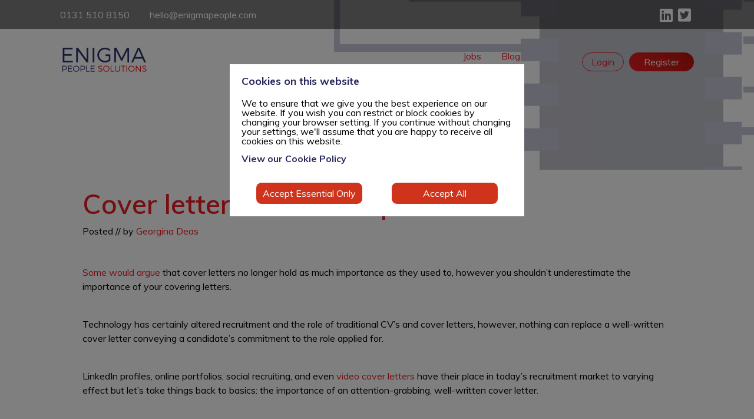

--- FILE ---
content_type: text/html; charset=utf-8
request_url: https://enigmapeople.current.jobs/blog/view/33/cover-letters-are-still-important.aspx
body_size: 15572
content:


<!DOCTYPE html>

<html xmlns="http://www.w3.org/1999/xhtml">
<head prefix="og:&#32;http://ogp.me/ns#"><meta name="viewport" content="width=device-width,&#32;initial-scale=1.0" /><link href="https://fonts.googleapis.com/css?family=Muli:400,600,700" rel="stylesheet" data-combine="false" />

    <!-- Local Stylsheets -->
    <link href="/Content/Enigma/assets/sass/vendors/font-awesome/font-awesome.min.css" rel="stylesheet" type="text/css" data-combine="false" /><link href="/Content/Enigma/assets/sass/main.min.css?ver=1.0.3" rel="stylesheet" type="text/css" data-combine="false" /><link href="/Content/Enigma/assets/sass/firefish.css?ver=1.0.9" rel="stylesheet" type="text/css" data-combine="false" /><link href="/rss/adverts/latest.aspx" rel="alternate" type="application/rss+xml" title="Latest&#32;Jobs" /><link href="/rss/blog.aspx" rel="alternate" type="application/rss+xml" title="Latest&#32;Blog&#32;Posts" /><link rel="canonical" href="https://enigmapeople.current.jobs/blog/view/33/cover-letters-are-still-important.aspx" /><link rel='preload stylesheet' as='style' type='text/css' href='/_firefish/AjaxControlToolkit/styles/in-use/Calendar.min.css' /><script defer type="application/javascript" language="javascript" src="/_firefish/bundles/js/ffCore.min.js?ffVer=3.6.312.8-639046822077330666"></script>
<script defer type="application/javascript" language="javascript" src="/_combinedresources/js/30cd1c5f956e1584197f0cf752600749.js"></script><link rel="preload stylesheet" as="style" type="text/css" href="/ffControlUtilities.ashx/resource?ty=st&k=7M36Pz3sGe55647ssghKIjxcQnbW23ORGWPb0g%2FyVxw%3D&t=639046822077330666" /><meta property="og:title" content="Cover letters are still important! | Enigma People Solutions" /><meta property="og:url" content="https://enigmapeople.current.jobs/blog/view/33/cover-letters-are-still-important.aspx" /><meta property="og:description" content="Some would argue that cover letters no longer hold as much importance as they used to, however you shouldn’t underestimate the importance of your covering letters..." /><meta property="og:type" content="website" /><meta property="og:image" content="https://enigmapeople.current.jobs/webdocs/Enigma/CompanySettings/1/Social_Sharing_Logo/EPS%20New%20Logo1%20(002)%20FF%20Branding.png" /><meta property="og:image:secure_url" content="https://enigmapeople.current.jobs/webdocs/Enigma/CompanySettings/1/Social_Sharing_Logo/EPS%20New%20Logo1%20(002)%20FF%20Branding.png" /><link rel="image_src" type="image/png" href="https://enigmapeople.current.jobs/webdocs/Enigma/CompanySettings/1/Social_Sharing_Logo/EPS%20New%20Logo1%20(002)%20FF%20Branding.png" /><meta property="og:image:type" content="image/png" /><link rel="SHORTCUT&#32;ICON" type="image/x-icon" href="https://enigmapeople.current.jobs/webdocs/Enigma/CompanySettings/1/Favicon/Enigma&#32;favicon&#32;(002).png" /><title>
	Cover letters are still important! | Enigma People Solutions
</title><meta name="description" content="Some&#32;would&#32;argue&#32;that&#32;cover&#32;letters&#32;no&#32;longer&#32;hold&#32;as&#32;much&#32;importance&#32;as&#32;they&#32;used&#32;to,&#32;however&#32;you&#32;shouldn&#8217;t&#32;underestimate&#32;the&#32;importance&#32;of&#32;your&#32;covering&#32;letters..." /><meta name="keywords" content="how&#32;to&#32;write&#32;a&#32;cover&#32;letter,&#32;cover&#32;letter,&#32;enabling&#32;technology&#32;cover&#32;letter,&#32;interview&#32;advice,&#32;job&#32;application&#32;advice,&#32;job,&#32;careers" /></head>
<body>
    <form method="post" action="./cover-letters-are-still-important.aspx" onsubmit="javascript:return WebForm_OnSubmit();" id="aspnetForm">
<div class="aspNetHidden">
<input type="hidden" name="__EVENTTARGET" id="__EVENTTARGET" value="" />
<input type="hidden" name="__EVENTARGUMENT" id="__EVENTARGUMENT" value="" />
<input type="hidden" name="__VIEWSTATEFIELDCOUNT" id="__VIEWSTATEFIELDCOUNT" value="2" />
<input type="hidden" name="__VIEWSTATE" id="__VIEWSTATE" value="1hooxklwAl9tiZKSgDfBUb9dRyFY/PhMZ8V8mCgAqysBu/8rvwhvi0eOW7zmxza9TRARdHDzvdVmENDe2gnfQzmFRTdOW00nk/2jfXwtChUHqR62eU0wq47ER/z8fjiV69p8+BnhpKq9L+Agx0mzgXODPF/9eW4igk0DUyKrGPTOKBPykz/[base64]/nJbrua7z8m4b0KesIDZQT4+nukLCZUhLxs7InAi76/ws1VE9+gHEzVZ0W6dC1nX6pSFRfm8au/chCxjYR5+6gjR2wtOLf3u3ZX2WSRtxotu4jrCAuHPzKJstm48Jo81T41B4nzr1xIWksNvfOoeamzgHJ1Ah6Cj9dF8C5jvINSw8pafofWTTuj3vPllJYxOBwyKcfRjyfjc4Vn0wfQzCuKpCo9rX/TpxdUSodLjgPvjBLUFSkEzTmnImZBYxq31mh3ANn9L46R1Cb3jfLLmev6JWKDHeOIlS21osoXyHruNvXQ5bz3ApFvvZvaYwJi62iWosjOgNdyOHFWc8PTS2h+UVxpivGoAaXkR0t10tztORaeETHBk9KQEb5BoLfRG2Ci/fdtRzNd3V85vWohKFdZSEYzA/zRGV5F32Apdl+5BE2j8XUUphR9x4abOm4QIKHcurlbi09mw6JnJ+ZbZox9UVCUogu5pxbPnzgfwd7Er18KgSEnwGsNGQdamOJwD7ymiNyDIkjAKv2HEOhMWX6ZFlVxe/ipPiWoyK/bGbqgwoFd5hrUBpAERfj/d+9Noq896F1ImcAx+VRYBcTU9n2F8VT5Aukk80vyxZMBit1YLEdPQbiHl3TBaMcFBctZsndBnoDeX5pqStLGdlceGuWRolD6TQbDKcc5yi1z3HnS1ai/sa9SaJFKe+felufYHO9Fzs8rCd5AGUnZBPbpBVBH6SVMo9JE2fgUIwpzhsUWYXD/JNND/sTndelAi1rXThJGpzzSPce/to1nzha8CZLkfGN35ZFxF0Hqe22AtvYNhXKTa8zMwaP9Vbo7pxiT6XMEwGewON95KvdVnudVSsxPm7GAcRNgQKK5mdf1icvcb9Wd/ur6W9HFrjE6Siq35yGu7KuJicIBNZqKGKW25TCuE58/LePSOgZ/[base64]/DXPTfi1Rosf0EoRypPLe61NqfUvWNUjau3RZ5oD84JJRlhvOu/r8vNG4dvxMOmTkpCVVsBgcDPb7yOGG8Nwh4MnrKU3tP6aMq8z8NSGAZc+GQ3HXeXCX3+wCLkQR0LWzPvXfCqaxocA26DbrYS86YhKNW1ZROc7ZI93/sKvMNJTh7By28K+Q7xHd2G8fwi+Lw2spJKS+td0RxfveuBovj63bZOlpv32qw6rTnytO81gPPQK/0UIxIFlsjuBdF4C4LcJ7s8ZrW/OkJBiMb+sdaGCXXO+9hXhNuJ4o2Pxtwnp2HT6k/J6SY/FfcjNrWYEf19laf2T5HU+IrzPH8cR2mDQ5oiNAxxPBI4ihr9yMdvlHL8svT04Lq3p6p" />
<input type="hidden" name="__VIEWSTATE1" id="__VIEWSTATE1" value="IZ4ESN1pJTyiKq0paeLHwMZ5yeZTugvNGgYKACTzn1IlekVH4l0NrqNz6uKVlr2l7yY81XxlQOug8ovzI0DYLn4cUqxt7FcnY9oJyq1wAtoirUVpQT3AOQ3nwIhk6fKoQq9OywJPYlTss1f8yXsB6ywT1Mo/f5VU/QzoEtUGz9KWe49U5ldIjHqiNBsAmfVnoIBJu0iSdWKaJJGQ3Rg2f7L7W1PjIg468LuviOHYSU4MGgbwYZSImBfc8MPeg3oSNwMZOdYboTawbfUVpzsgR6joImywLwuXVrr2X3b94oSIc2rPM+i/zmykWBA2B+EuR5aYnJAvBM1h9WvIWRftxLzSmgZWcRHT6C4Phua7IMQM0BIu66pB11NeXbOxiOrOxT/WRnR1TwkSS1YJ7ON90owvtii+yLxWYTRHCHPywgEK+ZyKF/JkrFWGsA4BPrLPrPXsqHXZS75d9SIYGL/kGJUmZXOmXQWF7ttav7m/jtP/uyirFvD5Ok4c5ooMh6s2XJuLZNvyYK0vaMb3/pHsYOk6ZZcJF2R0QTanw21N4hcph9dOTMMujE7ee/JUJDizlmoDT7xIAgdrCyREb16HeGB+KBnz/Kmp7hFaBHC5I7xpBIJnHCJ9ExZOVoi8uxYlkqZ6hWJdyMenjLlmix/foFS+Tl+XM5fBAb8qseKuPLuDe/m99ppSdAfmWOe4/eWfjx5dGD7s8AcMdK7ZOWuExPu9vVkt7Yu4KwdyFRW+DuYhoxdSrd4rwmXEcxkjP3MN+0Ln+pgisaHzQV11/F7qcNJ/Ldd2BrW7ZCJX0WSZQabTtVLugOHUlqAHDirKP88KcTUUHQwlZXr96uO6ORIrwxk4eZgRM8d8UL6sf5M22eoE7bQDVrg7COyQYxB7Y3wJ/D2D6GJDkjFXPm0Gxabjv5u0nD6JuxAjt5Lbdm2oP23ipTDSDiaZ4fwYPXOiL3C/otGTVeEUK7WjKXcLvCRd3XXPnVzY572hNqBD0Jg5ShUPcVjG81pMdbEMj9ida5aZ428kAa6nD/iMI1x0KDdPo0MQQmhjVjbXYjhU6GLjbDTOCamSV02fb6okC7Hr0rwn/NqENHiqCUiXNR1e1iybjSDZbBs5OmeeZkZN3fAkIfXSaA7YCIXdcmgJ0uotn+2ykzv8rz/HRkCb9x/IxpVKM18YRKgGGKE1Prn6dnbD8xC11v3FOVL1gV5OEVbd+/xcgsciLXdmmZU7U5c7yV3GLjZslPLfkPMwLtCiC8/WZkgXnk+zj0fLtdDcJfvMn0k/60GfCsUMh+4Ku14nxJrvvb//h+HFvYbSW6wN0vsIGQwbYcqR" />
</div>

<script type="text/javascript">
//<![CDATA[
var theForm = document.forms['aspnetForm'];
if (!theForm) {
    theForm = document.aspnetForm;
}
function __doPostBack(eventTarget, eventArgument) {
    if (!theForm.onsubmit || (theForm.onsubmit() != false)) {
        theForm.__EVENTTARGET.value = eventTarget;
        theForm.__EVENTARGUMENT.value = eventArgument;
        theForm.submit();
    }
}
//]]>
</script>



<script src="../../../scripts/aspNetFramework.min.js" type="text/javascript"></script>
<script type="text/javascript">
//<![CDATA[
function WebForm_OnSubmit() {
if (typeof(ValidatorOnSubmit) == "function" && ValidatorOnSubmit() == false) return false;
return true;
}
//]]>
</script>

<div class="aspNetHidden">

	<input type="hidden" name="__VIEWSTATEGENERATOR" id="__VIEWSTATEGENERATOR" value="1240C3BC" />
	<input type="hidden" name="__EVENTVALIDATION" id="__EVENTVALIDATION" value="bnGiJ6v4wg4RiOWi1vtsKz1tD9rsnftrYs/uqyBKeYhc0mETMUEBinVv5IWc+OcAS/p730pLHtQT5JuBQPbfIgRSl/QJ8bB0qs5EH/iORU3TtzV/7Ucwu29/5Zed9cHYWXhXHpBUr0z5LAOvxc203byiv6XOyhZTGqqoIXMwy6Wtb3AVXPKXqg3R7Q9MWs9cW5A4thibxXzLoaw0x4+nbcgOg99axTQGCkiGpQLLllA8hcli" />
</div>
        <script type="text/javascript">
//<![CDATA[
Sys.WebForms.PageRequestManager._initialize('ctl00$ToolkitScriptManager1', 'aspnetForm', ['fctl00$PgMsg$upPgMsg',''], [], [], 90, 'ctl00');
//]]>
</script>

        
<section id="ctl00_Header_sHero" class="ff-hero" style="background-image:url(&#39;/userfiles/Enigma/ffImages/background%20website%204.png&#39;);&#32;">
    <div class="ff-hero__contact">
        <div class="container">
            <div class="row">
                <div class="col-6">
                    <span class="ff-hero__telephone"><a href="tel:0131 510 8150" id="ctl00_Header_lnkPhone">
                        0131 510 8150</a></span>
                    <span class="ff-hero__email"><a href="mailto:hello@enigmapeople.com" id="ctl00_Header_lnkEmail">
                        hello@enigmapeople.com</a></span>
                </div>
                <div class="col-6 col-sm-12">
                    <span class="ff-hero__linkedin"><a href="http://www.linkedin.com/company/enigma-people-solutions" id="ctl00_Header_lnkLinkedIn" target="_blank"><i class="fab fab fa-linkedin" aria-hidden="true"></i></a></span>
                    <span class="ff-hero__facebook"></span>
                    <span class="ff-hero__twitter"><a href="http://twitter.com/enigmapeople" id="ctl00_Header_lnkTwitter" target="_blank"><i class="fab fa-twitter-square" aria-hidden="true"></i></a></span>
                    <span class="ff-hero__googleplus"></span>
                    <span class="ff-hero__pinterest"></span>
                    <span class="ff-hero__instagram"></span>
                </div>
            </div>
        </div>
    </div>
    <div class="container ff-hero__contentContainer">
        <div class="ff-hero__contentWrap">
            <div class="ff-header__navWrap">
                <div class="row">
                    <div class="col-sm-5 col-2 ff-header__logo">
                        <div class="ff-header__logoWrap">
                            <a href="/">
                                <img src="/Content/Enigma/assets/images/Enigma-Logo.png" data-template-id="14" data-template-name="blowfish"/></a>
                        </div>
                    </div>
                    <div class="col-sm-7 col-10 ff-header__burgerNav">
                        <div class="ff-header__burgerNavWrap js-navigation-trigger">
                            <span></span>
                            <span></span>
                            <span></span>
                        </div>
                    </div>
                    <div class="ff-header__navigation ff-header__navigation--isDisabled">
                        <div class="col-sm-7 col-7">
                            <ul class="js-subnav-controller">
                                
  
  <li><a href="https://enigmapeople.current.jobs/jobs.aspx">Jobs </a></li>
<li><a href="https://enigmapeople.current.jobs/blog.aspx">Blog </a></li>

                                <li class="ff-header__navigation-register">
                                    <a href="/Register.aspx" id="ctl00_Header_lnkMobileRegister">Register</a>
                                    
                                </li>
                                <li class="ff-header__navigation-login">
                                    <a href="/Login.aspx" id="ctl00_Header_lnkMobileLogin">Login</a>
                                    
                                </li>
                            </ul>
                        </div>
                        <div class="col-3 ff-header__userControls">
                            <div class="ff-header__userControlsWrap">
                                <a href="/Login.aspx" id="ctl00_Header_lnkLogin" title="Login" class="ff-btn&#32;ff-btn--border&#32;ff-btn--standard&#32;ff-btn--login">Login</a>
                                
                                <a href="/Register.aspx" id="ctl00_Header_lnkRegister" title="Register" class="ff-btn&#32;ff-btn--solid&#32;ff-btn--wide&#32;ff-btn--margin-left">Register</a>
                                
                            </div>
                        </div>
                    </div>
                </div>
            </div>
            
        </div>
    </div>
</section>

        
    <section class="ff-blogSingle">
        <div class="container">
            <div class="row">
                <div class="ff-blogSingle__wrap">
                    <div class="ff-widget&#32;ffw-blog-post">
	
  
  <div class="ff-blogSingle__header">
  <div class="ff-blogSingle__title">
    <h1>Cover letters are still important!</h1>
  </div>
  <div class="ff-blogSingle__publishedInfo">
        Posted  // by <a>Georgina Deas</a></div>
</div>
<div class="ff-blogSingle__contentArea"><p><a href="https://www.monster.com/career-advice/article/do-you-still-need-a-cover-letter">Some would argue&nbsp;</a>that cover letters no longer hold as much importance as they used to, however you shouldn&rsquo;t underestimate the importance of your covering&nbsp;letters.</p>

<p>&nbsp;</p>

<p>Technology has certainly altered recruitment&nbsp;and the role of traditional CV&rsquo;s and cover letters, however, nothing can replace a well-written cover letter conveying a candidate&rsquo;s commitment to the role applied for.</p>

<p>&nbsp;</p>

<p>LinkedIn profiles, online portfolios, social recruiting, and even&nbsp;<a href="https://www.mainstreet.com/article/can-a-selfie-video-cover-letter-help-you-land-you-a-dream-job">video cover letters</a>&nbsp;have their place in today&rsquo;s recruitment market to varying effect but let&rsquo;s take things back to basics: the importance of an attention-grabbing, well-written cover letter.</p>

<p>&nbsp;</p>

<p>A lot of the time, companies will still specify that the job application requires a cover letter and not just your CV. Missing out, or failing to provide, that cover letter doesn&rsquo;t reflect well on a candidate&rsquo;s attention to detail, which is usually a key skill for many roles. Cover letters are essential for introducing your personality and your reasons for applying to the job, something that can be challenging to put across in your CV alone.</p>

<p>&nbsp;</p>

<p>So what should you include in a good cover letter?</p>

<p>&nbsp;</p>

<ul>
	<li>Firstly, do your research. Use the information in the job advert and find out more about the company to tailor your cover letter appropriately.</li>
	<li>Keep it short and to the point. Your cover letter doesn&rsquo;t have to be any longer than one page but it does need to make the reader want to keep reading and learning about you.</li>
	<li>Make sure it&rsquo;s relevant. Use keywords from the job advert in your cover letter. You&rsquo;ll stand out if you can demonstrate that you&rsquo;ve read the job description and can show how well it suits your skills.</li>
	<li>Don&rsquo;t go into too much detail. You don&rsquo;t need to include every skill you have, just the key skill mentioned in the job advert and are relevant to the role. If the job description is looking for someone motivated, give them an example and show them how you&rsquo;re motivated.</li>
	<li>Show your personality. Think about experiences and personal qualities you possess that make you the ideal candidate.</li>
	<li>Google cover letter examples. Reading some examples of the best cover letters might help you to express your thoughts and/or give you an idea of what sort of format to use.</li>
	<li>Ensure your contact details are on there and that they are correct and up-to-date. Make sure to use a professional email address! You&rsquo;d be amazed at how many people put old mobile numbers or explain after you&rsquo;ve managed to reach out to them that they don&rsquo;t check the listed email address. If you don&rsquo;t use, it shouldn&rsquo;t be on your cover letter.</li>
	<li>Proof read your cover letter, or better yet, pass it on to a friend or relative to proof read for you. It&rsquo;s easy to miss typos if you&rsquo;ve written the document by yourself.</li>
	<li>Make sure to format your cover letter. Use an easy-to-read font and don&rsquo;t include pictures or word art &ndash; it&rsquo;s definitely not needed</li>
</ul>

<p>&nbsp;</p>

<p>Finally, your cover letter wants to answer:</p>

<p>&nbsp;</p>

<p><strong>&ldquo;Why are you contacting the company?&rdquo;</strong></p>

<p>This is short and to the point. <em>&ldquo;I&rsquo;m applying for the role of [Job Title] at [Company Name], currently being advertised on [Job Board]. Please find my CV attached for your consideration.&rdquo;</em></p>

<p>&nbsp;</p>

<p><strong>&ldquo;Why are you the best person for the job?&rdquo;</strong></p>

<p>Briefly explain your qualifications and the relevant skills you could bring to the role.</p>

<p>&nbsp;</p>

<p><strong>&ldquo;What can you do for the company?&rdquo;</strong></p>

<p>Use your qualifications and skills, along with some examples, to show what you can achieve for the company and how your career goals align with this role.</p>

<p>&nbsp;</p>

<p><strong>The final paragraph should be a reiteration of the previous three. </strong></p>

<p>Quickly reiterate your interest in the role and briefly confirm why you think you&rsquo;d be the best fit for the job. It&rsquo;s a good opportunity at this point to let the employer know you&rsquo;d like to meet with them for a face-to-face interview and thank them for their time and consideration.</p>

<p>&nbsp;</p>

<div style="background:#eee;border:1px solid #ccc;padding:5px 10px;">
<h3 style="margin: 15px 0px; padding: 0px; border: 0px; font-variant-numeric: inherit; font-variant-east-asian: inherit; font-weight: 600; font-stretch: inherit; font-size: 1.625rem; line-height: 26px; font-family: Muli, sans-serif; vertical-align: baseline; color: rgb(237, 28, 36);"><span style="margin: 0px; padding: 0px; border: 0px; font-style: inherit; font-variant: inherit; font-weight: inherit; font-stretch: inherit; font-size: 16px; line-height: inherit; font-family: inherit; vertical-align: baseline; color: rgb(0, 0, 0); background-color: rgb(238, 238, 238);">Enigma People Solutions is an award-winning technology recruitment consultancy. We find technical leaders for the emerging and enabling&nbsp;technology industries. Visit our<span style="margin: 0px; padding: 0px; border: 0px; font-style: inherit; font-variant: inherit; font-weight: inherit; font-stretch: inherit; font-size: 18pt; line-height: inherit; font-family: inherit; vertical-align: baseline;">&nbsp;</span></span><span style="margin: 0px; padding: 0px; border: 0px; font-style: inherit; font-variant: inherit; font-weight: inherit; font-stretch: inherit; font-size: 18pt; line-height: inherit; font-family: inherit; vertical-align: baseline;"><a href="https://enigmapeople.current.jobs/job-search/" style="margin: 0px; padding: 0px; border: 0px; font-style: inherit; font-variant: inherit; font-weight: inherit; font-stretch: inherit; font-size: 16px; line-height: inherit; font-family: inherit; vertical-align: baseline; color: rgb(237, 28, 36); text-decoration-line: none; background-color: rgb(238, 238, 238);">job search</a></span><span style="margin: 0px; padding: 0px; border: 0px; font-style: inherit; font-variant: inherit; font-weight: inherit; font-stretch: inherit; font-size: 16px; line-height: inherit; font-family: inherit; vertical-align: baseline; color: rgb(0, 0, 0); background-color: rgb(238, 238, 238);">&nbsp;page for the latest vacancies in photonics, electronics, semiconductor, software and IoT&nbsp;in Scotland. Check out our&nbsp;</span><span style="margin: 0px; padding: 0px; border: 0px; font-style: inherit; font-variant: inherit; font-weight: inherit; font-stretch: inherit; font-size: 18pt; line-height: inherit; font-family: inherit; vertical-align: baseline;"><a href="https://enigmapeople.current.jobs/it-employment-and-careers-blog/" style="margin: 0px; padding: 0px; border: 0px; font-style: inherit; font-variant: inherit; font-weight: inherit; font-stretch: inherit; font-size: 16px; line-height: inherit; font-family: inherit; vertical-align: baseline; color: rgb(237, 28, 36); text-decoration-line: none; background-color: rgb(238, 238, 238);">blog</a></span><span style="margin: 0px; padding: 0px; border: 0px; font-style: inherit; font-variant: inherit; font-weight: inherit; font-stretch: inherit; font-size: 16px; line-height: inherit; font-family: inherit; vertical-align: baseline; color: rgb(0, 0, 0); background-color: rgb(238, 238, 238);">&nbsp;for the latest in the technology industry. You can get in touch with us&nbsp;</span><a href="mailto:hello@enigmapeople.com" style="margin: 0px; padding: 0px; border: 0px; font-style: inherit; font-variant: inherit; font-weight: inherit; font-stretch: inherit; font-size: 16px; line-height: inherit; font-family: inherit; vertical-align: baseline; color: rgb(237, 28, 36); text-decoration-line: none; background-color: rgb(238, 238, 238);">hello@enigmapeople.com</a><span style="margin: 0px; padding: 0px; border: 0px; font-style: inherit; font-variant: inherit; font-weight: inherit; font-stretch: inherit; font-size: 16px; line-height: inherit; font-family: inherit; vertical-align: baseline; color: rgb(0, 0, 0); background-color: rgb(238, 238, 238);">&nbsp;or call us on + 44 131 510 8150</span></h3>
</div>
</div>
<div class="ff-blogSingle__comments">
  <h2>Comments</h2>
  <div class="ffw-blog-post-comment">
    <div class="ffw-blog-post-comment-body">Hello

Are you new to SEO and want to rank #1 on google this upcoming year? 
Here are 3 SEO strategies that will boost your rankings!

#1: Focus on content
#2: Optimize your title tag and your meta description
#3: Use Google Search Console

Subscribe here to learn more of my 
Secret SEO Tips &amp; Trics  https://zeep.ly/WkJgE?=185

Thanks, 
Bernadette Bills
Please do not reply directly to this email!</div>
    <div class="ffw-blog-post-comment-posted">Posted on August 10, 2022 by Bernadette Bills</div>
  </div>
  <div class="ffw-blog-post-comment">
    <div class="ffw-blog-post-comment-body">You are looking for Free Backlinks then you came to the right place. 

We offering you a free trial to try out our link-building service. 
This can be used to link out to your website, inner page, google map, video, to any link you want to help power up and get more relevance too.

We want to prove to you that our backlinks work and so we’re willing to prove it to you risk-free. 
Please create an account and then watch the video and submit your order details and let us help you get found online.
FREE TEST HERE:  https://zeep.ly/pKjOP?43614</div>
    <div class="ffw-blog-post-comment-posted">Posted on February 25, 2022 by Johnathan Rason</div>
  </div>
  <div class="ffw-blog-post-comment">
    <div class="ffw-blog-post-comment-body">You Want to Know What Is Link Building and How Does It Work ?
You Want to Know How to Get Powerful Backlinks ?
Check this out   http://paxtonlrwa85295.bloggerbags.com/7836768/what-is-link-building-and-how-does-it-work</div>
    <div class="ffw-blog-post-comment-posted">Posted on August 29, 2021 by Valeria Fritz</div>
  </div>
  <div class="ffw-blog-post-comment">
    <div class="ffw-blog-post-comment-body">Do you want more visits to your enigmapeople.com ?
I succeeded and it works with this Fiverr gig   https://zeep.ly/RgLhL</div>
    <div class="ffw-blog-post-comment-posted">Posted on July 31, 2021 by Pearlene Jenson</div>
  </div>
  <div class="ffw-blog-post-comment">
    <div class="ffw-blog-post-comment-body">Hello enigmapeople.com

Make Delicious African Soups Like a Pro in your own kitchen!

Indulge in becoming an expert at creating various and flavorful forms of Ghanaian Soups using tasty ingredients such as Tomatoes, Peanuts, Spinach, and more, through easy-to-follow cookbooks! 

Browse Our Books   https://zeep.ly/bLjg1

Thanks, Leif Castellanos
If you no longer wish to hear from us, please reply to this email.</div>
    <div class="ffw-blog-post-comment-posted">Posted on May 21, 2021 by Leif Castellanos</div>
  </div>
  <div class="ffw-blog-post-comment">
    <div class="ffw-blog-post-comment-body">Hello

YOU NEED FAST PROXY SERVERS ?

Check it out this Anonymous and Private Proxy Servers. 
- HTTP &amp; SOCKS5 Proxy supported. 
- IP Authentication or Password Authentication available.
- MORE INFO HERE:   https://zeep.ly/UotLg

Thanks, Ana Bicheno
If you no longer wish to hear from us, please reply this email.</div>
    <div class="ffw-blog-post-comment-posted">Posted on March 26, 2021 by Ana Bicheno</div>
  </div>
  <div class="ffw-blog-post-comment">
    <div class="ffw-blog-post-comment-body">YOU NEED FAST PROXY SERVERS ?

Check it out this Anonymous and Private Proxy Servers. 
HTTP &amp; SOCKS5 Proxy supported. 
IP Authentication or Password Authentication available.
HERE: https://bit.ly/3ifZkmL</div>
    <div class="ffw-blog-post-comment-posted">Posted on October 28, 2020 by Silas Friedmann</div>
  </div>
</div>
<div class="ffw-blog-post-comment-form">
		<h3>Post Comment</h3><fieldset><table><tr><td><span id="ctl00_mainContentArea_FfBlogPostControl1_txtUserName_reqVal" class="errorText" data-validator="ffrfv" style="display:none;">Please enter a name<br/></span><span id="ctl00_mainContentArea_FfBlogPostControl1_txtUserName_inpVal" class="errorText" data-nosnippet="true" style="display:none;"></span><input aria-readonly="false" aria-required="true" name="ctl00$mainContentArea$FfBlogPostControl1$txtUserName" type="text" maxlength="256" id="ctl00_mainContentArea_FfBlogPostControl1_txtUserName" class="&#32;textbox" placeholder="Name" autocomplete="off" /><span class="requiredFieldIndicator"> *</span></td></tr><tr><td><span id="ctl00_mainContentArea_FfBlogPostControl1_txtUserEMail_fmtVal" class="errorText" style="display:none;">Please enter a valid email address<br/></span><span id="ctl00_mainContentArea_FfBlogPostControl1_txtUserEMail_reqVal" class="errorText" data-validator="ffrfv" style="display:none;">Please enter a valid email address<br/></span><span id="ctl00_mainContentArea_FfBlogPostControl1_txtUserEMail_inpVal" class="errorText" data-nosnippet="true" style="display:none;"></span><input aria-readonly="false" aria-required="true" name="ctl00$mainContentArea$FfBlogPostControl1$txtUserEMail" type="text" maxlength="256" id="ctl00_mainContentArea_FfBlogPostControl1_txtUserEMail" class="&#32;textbox" placeholder="Email" autocomplete="off" /><span class="requiredFieldIndicator"> *</span></td></tr><tr><td><span class='textAreaWithCount' ><span id="ctl00_mainContentArea_FfBlogPostControl1_txtComment_reqVal" class="errorText" data-validator="ffrfv" style="display:none;">Please enter a comment<br/></span><span id="ctl00_mainContentArea_FfBlogPostControl1_txtComment_inpVal" class="errorText" data-nosnippet="true" style="display:none;"></span><textarea maxlength="2000" aria-readonly="false" aria-required="true" name="ctl00$mainContentArea$FfBlogPostControl1$txtComment" rows="6" cols="20" maxlength="2000" id="ctl00_mainContentArea_FfBlogPostControl1_txtComment" class="&#32;textbox" placeholder="Comment" autocomplete="off">
</textarea><span class="requiredFieldIndicator"> *</span></span></td></tr><tr><td></td></tr><tr><td class="ffw-blog-post-comment-form-buttonArea"><input type="button" name="ctl00$mainContentArea$FfBlogPostControl1$btnPostComment" value="Post" onclick=";if&#32;(typeof(Page_ClientValidate)&#32;==&#32;&#39;function&#39;&#32;&amp;&amp;&#32;Page_ClientValidate(&#39;ffBlogPostComment&#39;))&#32;{&#32;ff$(this).prop(&#39;disabled&#39;,&#32;true);&#32;;&#32;};WebForm_DoPostBackWithOptions(new&#32;WebForm_PostBackOptions(&quot;ctl00$mainContentArea$FfBlogPostControl1$btnPostComment&quot;,&#32;&quot;&quot;,&#32;true,&#32;&quot;ffBlogPostComment&quot;,&#32;&quot;&quot;,&#32;false,&#32;true))" id="ctl00_mainContentArea_FfBlogPostControl1_btnPostComment" class="ff-btn" /></td></tr></table></fieldset>
	</div>
</div>
                </div>
            </div>
        </div>
    </section>
    

<section class="ff-CTA">
    <div class="container">
        <div class="row">
            <div class="ff-CTA__wrap">
                <span>Ready to find your next big challenge?</span>
                <a href="https://enigmapeople.current.jobs/jobs.aspx" id="ctl00_mainContentArea_CallToAction_lnkJobs" class="ff-btn&#32;ff-btn--border&#32;ff-btn--standard">Let's Go!</a>
            </div>
        </div>
    </div>
</section>

        

<section class="ff-footer">
    <div class="container">
        <div class="row">
            <div class="ff-footer__wrap">
                <div class="ff-footer__links">
                    <ul>
                        
  
  <li><a href="https://enigmapeople.current.jobs/jobs.aspx">Jobs</a></li><li><a href="https://enigmapeople.current.jobs/blog.aspx">Blog</a></li>

                    </ul>
                    <ul>
                        <li id="ctl00_Footer_liPrivacy"><a href="https://enigmapeople.current.jobs/web-privacy-cookie-policy.aspx" id="ctl00_Footer_lnkPrivacy">Web Privacy &amp; Cookie Policy</a></li>
                        <li id="ctl00_Footer_liLegal"><a href="https://enigmapeople.current.jobs/terms-of-use.aspx" id="ctl00_Footer_lnkLegal">Terms of Use</a></li>
                    </ul>
                </div>
                <div class="ff-footer__details">
                    <span class="ff-footer__logo">
                        <img src="/Content/Enigma/assets/images/Enigma-Logo.png" /></span>
                    <div class="ff-footer__body">
                        <span class="ff-footer__address">Hudson House, 8 Albany Street, Edinburgh, EH1 3QB</p></span>
                        <span class="ff-footer__email"><a href="mailto:hello@enigmapeople.com" id="ctl00_Footer_lnkEmail">hello@enigmapeople.com</a></span>
                        <span class="ff-footer__phone"><a href="tel:0131 510 8150" id="ctl00_Footer_lnkPhone">0131 510 8150</a></span>
                        <div class="ff-footer__social">
                            <span class="ff-footer__linkedin"><a href="http://www.linkedin.com/company/enigma-people-solutions" id="ctl00_Footer_aLinkedIn" target="_blank"><i class="fab fa-linkedin" aria-hidden="true"></i></a></span>
                            <span class="ff-footer__facebook"></span>
                            <span class="ff-footer__twitter"><a href="http://twitter.com/enigmapeople" id="ctl00_Footer_aTwitter" target="_blank"><i class="fab fa-twitter-square" aria-hidden="true"></i></a></span>
                            <span class="ff-footer__googleplus"></span>
                            <span class="ff-footer__pinterest"></span>
                            <span class="ff-footer__instagram"></span>
                        </div>
                    </div>
                </div>
            </div>
            <div class="ff-footer__copywrite">
                <span>
                    Enigma People
                    | Copyright © 2026</span>
                <div id="ctl00_Footer_FfPoweredBy2" class="ff-powered-by">
	<div class="ff-powered-by-logo">
		<a href="https://www.firefishsoftware.com" title="Recruitment&#32;Software&#32;-&#32;Firefish&#32;Software"><img src="https://resource.firefishsoftware.com/img/firefish/poweredby/133x28/firefish-white.png" alt="Recruitment&#32;Software&#32;-&#32;Firefish&#32;Software" width="133px" height="28px" /></a>
	</div>
</div>
            </div>
        </div>
    </div>
</section>

        
        
        

    <div class="ffCookie-modal">
	<div class="ffCookie-modal-content">
		<div class="ffCookie-modal-header">
			<div class="ffCookie-modal-title">
				Cookies on this website
			</div>
		</div><div class="ffCookie-modal-body">
			We to ensure that we give you the best experience on our website. If you wish you can restrict or block cookies by changing your browser setting. If you continue without changing your settings, we'll assume that you are happy to receive all cookies on this website.<p class="ffCookie-modal-policy-link"><a href="https://enigmapeople.current.jobs/web-privacy-cookie-policy.aspx">View our Cookie Policy</a></p>
		</div><div class="ffCookie-modal-buttons">
			<a id="ctl00_accept-essential-button" class="ffCookie-modal-button&#32;ffCookie-modal-button-essential" href="javascript:__doPostBack(&#39;ctl00$accept-essential-button&#39;,&#39;&#39;)">Accept Essential Only</a><a id="ctl00_accept-all-button" class="ffCookie-modal-button&#32;ffCookie-modal-button-all" href="javascript:__doPostBack(&#39;ctl00$accept-all-button&#39;,&#39;&#39;)">Accept All</a>
		</div>
	</div>
</div><input type="hidden" name="ctl00$hfAngularAntiForgeryToken" id="ctl00_hfAngularAntiForgeryToken" value="34dc77253b3846228d9be68d2e360b83" /><div id="ctl00_PgMsg_upPgMsg">

</div>
<script type="text/javascript">
//<![CDATA[
var Page_Validators =  new Array(document.getElementById("ctl00_mainContentArea_FfBlogPostControl1_txtUserName_reqVal"), document.getElementById("ctl00_mainContentArea_FfBlogPostControl1_txtUserName_inpVal"), document.getElementById("ctl00_mainContentArea_FfBlogPostControl1_txtUserEMail_fmtVal"), document.getElementById("ctl00_mainContentArea_FfBlogPostControl1_txtUserEMail_reqVal"), document.getElementById("ctl00_mainContentArea_FfBlogPostControl1_txtUserEMail_inpVal"), document.getElementById("ctl00_mainContentArea_FfBlogPostControl1_txtComment_reqVal"), document.getElementById("ctl00_mainContentArea_FfBlogPostControl1_txtComment_inpVal"));
//]]>
</script>

<script type="text/javascript">
//<![CDATA[
var ctl00_mainContentArea_FfBlogPostControl1_txtUserName_reqVal = document.all ? document.all["ctl00_mainContentArea_FfBlogPostControl1_txtUserName_reqVal"] : document.getElementById("ctl00_mainContentArea_FfBlogPostControl1_txtUserName_reqVal");
ctl00_mainContentArea_FfBlogPostControl1_txtUserName_reqVal.controltovalidate = "ctl00_mainContentArea_FfBlogPostControl1_txtUserName";
ctl00_mainContentArea_FfBlogPostControl1_txtUserName_reqVal.errormessage = "Please enter a value. <br />";
ctl00_mainContentArea_FfBlogPostControl1_txtUserName_reqVal.display = "Dynamic";
ctl00_mainContentArea_FfBlogPostControl1_txtUserName_reqVal.validationGroup = "ffBlogPostComment";
ctl00_mainContentArea_FfBlogPostControl1_txtUserName_reqVal.evaluationfunction = "RequiredFieldValidatorEvaluateIsValid";
ctl00_mainContentArea_FfBlogPostControl1_txtUserName_reqVal.initialvalue = "";
var ctl00_mainContentArea_FfBlogPostControl1_txtUserName_inpVal = document.all ? document.all["ctl00_mainContentArea_FfBlogPostControl1_txtUserName_inpVal"] : document.getElementById("ctl00_mainContentArea_FfBlogPostControl1_txtUserName_inpVal");
ctl00_mainContentArea_FfBlogPostControl1_txtUserName_inpVal.controltovalidate = "ctl00_mainContentArea_FfBlogPostControl1_txtUserName";
ctl00_mainContentArea_FfBlogPostControl1_txtUserName_inpVal.errormessage = "This field contains illegal characters.<br />";
ctl00_mainContentArea_FfBlogPostControl1_txtUserName_inpVal.display = "None";
ctl00_mainContentArea_FfBlogPostControl1_txtUserName_inpVal.validationGroup = "ffBlogPostComment";
ctl00_mainContentArea_FfBlogPostControl1_txtUserName_inpVal.evaluationfunction = "RegularExpressionValidatorEvaluateIsValid";
ctl00_mainContentArea_FfBlogPostControl1_txtUserName_inpVal.validationexpression = "(^[^<>]+$)";
var ctl00_mainContentArea_FfBlogPostControl1_txtUserEMail_fmtVal = document.all ? document.all["ctl00_mainContentArea_FfBlogPostControl1_txtUserEMail_fmtVal"] : document.getElementById("ctl00_mainContentArea_FfBlogPostControl1_txtUserEMail_fmtVal");
ctl00_mainContentArea_FfBlogPostControl1_txtUserEMail_fmtVal.controltovalidate = "ctl00_mainContentArea_FfBlogPostControl1_txtUserEMail";
ctl00_mainContentArea_FfBlogPostControl1_txtUserEMail_fmtVal.display = "Dynamic";
ctl00_mainContentArea_FfBlogPostControl1_txtUserEMail_fmtVal.validationGroup = "ffBlogPostComment";
ctl00_mainContentArea_FfBlogPostControl1_txtUserEMail_fmtVal.evaluationfunction = "RegularExpressionValidatorEvaluateIsValid";
ctl00_mainContentArea_FfBlogPostControl1_txtUserEMail_fmtVal.validationexpression = "^\\s*([a-zA-Z0-9_%+~=$&*!#?\\-\\\'](\\.)?)*[a-zA-Z0-9_%+~=$&*!#?\\-\\\']@([a-zA-Z0-9-](\\.)?)+[a-zA-Z]{2,6}(\\.[a-zA-Z]{2,6})?\\s*$";
var ctl00_mainContentArea_FfBlogPostControl1_txtUserEMail_reqVal = document.all ? document.all["ctl00_mainContentArea_FfBlogPostControl1_txtUserEMail_reqVal"] : document.getElementById("ctl00_mainContentArea_FfBlogPostControl1_txtUserEMail_reqVal");
ctl00_mainContentArea_FfBlogPostControl1_txtUserEMail_reqVal.controltovalidate = "ctl00_mainContentArea_FfBlogPostControl1_txtUserEMail";
ctl00_mainContentArea_FfBlogPostControl1_txtUserEMail_reqVal.errormessage = "Please enter a value. <br />";
ctl00_mainContentArea_FfBlogPostControl1_txtUserEMail_reqVal.display = "Dynamic";
ctl00_mainContentArea_FfBlogPostControl1_txtUserEMail_reqVal.validationGroup = "ffBlogPostComment";
ctl00_mainContentArea_FfBlogPostControl1_txtUserEMail_reqVal.evaluationfunction = "RequiredFieldValidatorEvaluateIsValid";
ctl00_mainContentArea_FfBlogPostControl1_txtUserEMail_reqVal.initialvalue = "";
var ctl00_mainContentArea_FfBlogPostControl1_txtUserEMail_inpVal = document.all ? document.all["ctl00_mainContentArea_FfBlogPostControl1_txtUserEMail_inpVal"] : document.getElementById("ctl00_mainContentArea_FfBlogPostControl1_txtUserEMail_inpVal");
ctl00_mainContentArea_FfBlogPostControl1_txtUserEMail_inpVal.controltovalidate = "ctl00_mainContentArea_FfBlogPostControl1_txtUserEMail";
ctl00_mainContentArea_FfBlogPostControl1_txtUserEMail_inpVal.errormessage = "This field contains illegal characters.<br />";
ctl00_mainContentArea_FfBlogPostControl1_txtUserEMail_inpVal.display = "None";
ctl00_mainContentArea_FfBlogPostControl1_txtUserEMail_inpVal.validationGroup = "ffBlogPostComment";
ctl00_mainContentArea_FfBlogPostControl1_txtUserEMail_inpVal.evaluationfunction = "RegularExpressionValidatorEvaluateIsValid";
ctl00_mainContentArea_FfBlogPostControl1_txtUserEMail_inpVal.validationexpression = "(^[^<>]+$)";
var ctl00_mainContentArea_FfBlogPostControl1_txtComment_reqVal = document.all ? document.all["ctl00_mainContentArea_FfBlogPostControl1_txtComment_reqVal"] : document.getElementById("ctl00_mainContentArea_FfBlogPostControl1_txtComment_reqVal");
ctl00_mainContentArea_FfBlogPostControl1_txtComment_reqVal.controltovalidate = "ctl00_mainContentArea_FfBlogPostControl1_txtComment";
ctl00_mainContentArea_FfBlogPostControl1_txtComment_reqVal.errormessage = "Please enter a value. <br />";
ctl00_mainContentArea_FfBlogPostControl1_txtComment_reqVal.display = "Dynamic";
ctl00_mainContentArea_FfBlogPostControl1_txtComment_reqVal.validationGroup = "ffBlogPostComment";
ctl00_mainContentArea_FfBlogPostControl1_txtComment_reqVal.evaluationfunction = "RequiredFieldValidatorEvaluateIsValid";
ctl00_mainContentArea_FfBlogPostControl1_txtComment_reqVal.initialvalue = "";
var ctl00_mainContentArea_FfBlogPostControl1_txtComment_inpVal = document.all ? document.all["ctl00_mainContentArea_FfBlogPostControl1_txtComment_inpVal"] : document.getElementById("ctl00_mainContentArea_FfBlogPostControl1_txtComment_inpVal");
ctl00_mainContentArea_FfBlogPostControl1_txtComment_inpVal.controltovalidate = "ctl00_mainContentArea_FfBlogPostControl1_txtComment";
ctl00_mainContentArea_FfBlogPostControl1_txtComment_inpVal.errormessage = "This field contains illegal characters.<br />";
ctl00_mainContentArea_FfBlogPostControl1_txtComment_inpVal.display = "None";
ctl00_mainContentArea_FfBlogPostControl1_txtComment_inpVal.validationGroup = "ffBlogPostComment";
ctl00_mainContentArea_FfBlogPostControl1_txtComment_inpVal.evaluationfunction = "RegularExpressionValidatorEvaluateIsValid";
ctl00_mainContentArea_FfBlogPostControl1_txtComment_inpVal.validationexpression = "(^[^<>]+$)";
//]]>
</script>


<script type="text/javascript">
//<![CDATA[

var Page_ValidationActive = false;
if (typeof(ValidatorOnLoad) == "function") {
    ValidatorOnLoad();
}

function ValidatorOnSubmit() {
    if (Page_ValidationActive) {
        return ValidatorCommonOnSubmit();
    }
    else {
        return true;
    }
}
        document.addEventListener('DOMContentLoaded', function(event) { 

   firefish.Utilities.DateTimeHelper.DatePattern = 'dd/MM/yyyy';
   firefish.Utilities.DateTimeHelper.DatePartSeparator = '/';

   ffControlSystem.createControl(firefish.Web.WebControls.ffDropDownList, "ctl00_Header_CandidateAdvertSearchWithManager1_CandidateAdvertSearch1_ddPrimaryJobCategory", "childDropdownID|:\"ctl00_Header_CandidateAdvertSearchWithManager1_CandidateAdvertSearch1_ddSecondaryJobCategory\"|;parentListName|:\"CandidatePreferences/JobCategories\"|;childHasBlankItem|:true|;isGuid|:true|;childBlankItemText|:\"Any Role\"|;useAsync|:true|;asyncArgs|:null|;");
   ffControlSystem.createControl(firefish.Web.WebControls.ffDropDownList, "ctl00_Header_CandidateAdvertSearchWithManager1_CandidateAdvertSearch1_ddLocationArea", "childDropdownID|:\"ctl00_Header_CandidateAdvertSearchWithManager1_CandidateAdvertSearch1_ddLocation\"|;parentListName|:\"CandidatePreferences/Locations\"|;childHasBlankItem|:true|;isGuid|:true|;childBlankItemText|:\"Any Sub-Location\"|;useAsync|:true|;asyncArgs|:null|;");
   ffControlSystem.createControl(firefish.Web.WebControls.ffTextBox, "ctl00_Header_CandidateAdvertSearchWithManager1_CandidateAdvertSearch1_txtKeywords", "maxLength|:0|;showCharacterCount|:false|;isRequired|:false|;enforceCapitalisation|:false|;invalidCharsRegex|:\"(^[^<>]+$)\"|;invalidCharsMessage|:\"This field contains illegal characters.\"|;");
   ffControlSystem.createControl(firefish.Web.WebControls.ffTextBox, "ctl00_Header_CandidateAdvertSearchWithManager1_CandidateAdvertSearch1_txtPostcode", "maxLength|:0|;showCharacterCount|:false|;isRequired|:false|;enforceCapitalisation|:false|;invalidCharsRegex|:\"(^[^<>]+$)\"|;invalidCharsMessage|:\"This field contains illegal characters.\"|;");
   ffControlSystem.createControl(firefish.Web.WebControls.ffTextBox, "ctl00_mainContentArea_FfBlogPostControl1_txtComment", "maxLength|:2000|;showCharacterCount|:true|;isRequired|:true|;enforceCapitalisation|:false|;invalidCharsRegex|:\"(^[^<>]+$)\"|;invalidCharsMessage|:\"This field contains illegal characters.\"|;");
   ffControlSystem.createControl(firefish.Web.WebControls.ffTextBox, "ctl00_mainContentArea_FfBlogPostControl1_txtUserName", "maxLength|:256|;showCharacterCount|:false|;isRequired|:true|;enforceCapitalisation|:false|;invalidCharsRegex|:\"(^[^<>]+$)\"|;invalidCharsMessage|:\"This field contains illegal characters.\"|;");
   ffControlSystem.createControl(firefish.Web.WebControls.ffEMailTextBox, "ctl00_mainContentArea_FfBlogPostControl1_txtUserEMail", "maxLength|:256|;showCharacterCount|:false|;isRequired|:true|;enforceCapitalisation|:false|;invalidCharsRegex|:\"(^[^<>]+$)\"|;invalidCharsMessage|:\"This field contains illegal characters.\"|;initialEmailAddress|:null|;verifyAccount|:false|;");
   ffControlSystem.createControl(firefish.Web.WebControls.ffModalPanel, "ctl00_PgMsg_mdlMsgCtrlr", "showPanel|:false|;postbackOnClose|:false|;allowEscClose|:true|;UseOversizeAutoScrolling|:true|;titleText|:\"Warning\"|;modalLevel|:1|;customZIndex|:0|;isPinned|:false|;panelBodyScrollFunction|:null|;");
   ffControlSystem.postControlsCreated();
});
document.addEventListener('DOMContentLoaded', function(event) { 
firefish.Utilities.Validation.ffRequiredFieldValidatorRegister();
});

document.getElementById('ctl00_mainContentArea_FfBlogPostControl1_txtUserName_reqVal').dispose = function() {
    Array.remove(Page_Validators, document.getElementById('ctl00_mainContentArea_FfBlogPostControl1_txtUserName_reqVal'));
}

document.getElementById('ctl00_mainContentArea_FfBlogPostControl1_txtUserName_inpVal').dispose = function() {
    Array.remove(Page_Validators, document.getElementById('ctl00_mainContentArea_FfBlogPostControl1_txtUserName_inpVal'));
}

document.getElementById('ctl00_mainContentArea_FfBlogPostControl1_txtUserEMail_fmtVal').dispose = function() {
    Array.remove(Page_Validators, document.getElementById('ctl00_mainContentArea_FfBlogPostControl1_txtUserEMail_fmtVal'));
}

document.getElementById('ctl00_mainContentArea_FfBlogPostControl1_txtUserEMail_reqVal').dispose = function() {
    Array.remove(Page_Validators, document.getElementById('ctl00_mainContentArea_FfBlogPostControl1_txtUserEMail_reqVal'));
}

document.getElementById('ctl00_mainContentArea_FfBlogPostControl1_txtUserEMail_inpVal').dispose = function() {
    Array.remove(Page_Validators, document.getElementById('ctl00_mainContentArea_FfBlogPostControl1_txtUserEMail_inpVal'));
}

document.getElementById('ctl00_mainContentArea_FfBlogPostControl1_txtComment_reqVal').dispose = function() {
    Array.remove(Page_Validators, document.getElementById('ctl00_mainContentArea_FfBlogPostControl1_txtComment_reqVal'));
}

document.getElementById('ctl00_mainContentArea_FfBlogPostControl1_txtComment_inpVal').dispose = function() {
    Array.remove(Page_Validators, document.getElementById('ctl00_mainContentArea_FfBlogPostControl1_txtComment_inpVal'));
}
//]]>
</script>
</form>

    <script type="text/javascript" src="https://code.jquery.com/jquery-latest.min.js"></script>
    <script type="text/javascript" src="/Content/Enigma/assets/js/jquery-migrate-1.2.1.min.js"></script>
    <script type="text/javascript" src="/Content/Enigma/assets/js/main.js"></script>

</body>
</html><span id="ctl00_ffAntiForgery"></span>

--- FILE ---
content_type: text/css
request_url: https://enigmapeople.current.jobs/ffControlUtilities.ashx/resource?ty=st&k=7M36Pz3sGe55647ssghKIjxcQnbW23ORGWPb0g%2FyVxw%3D&t=639046822077330666
body_size: 17320
content:
/* firefish.Web.WebControls.ffStyleController.empty.css */
/*dependancy holder for sites that havn't been upgraded to use the browser reset file*/
/* firefish.Web.WebControls.Common.ffCommon.css */
a.uiButton {
    cursor: pointer; border: 1px solid transparent; padding: 2px; }
a.uiButton:hover {
    cursor: pointer; border: 1px solid #ddd; }	
    
a.lnkRemove {
    width: 16px; height: 16px; display: inline-block; background: url('/images/web-controls/Common/delete.gif') 2px 2px no-repeat; vertical-align: middle;}
a.lnkRemoveSmall {
    width: 11px; height: 11px; display: inline-block; background: url('/images/web-controls/Common/delete_small.gif') 0px 0px no-repeat; vertical-align: baseline;}
a.lnkRemove_Disabled {
    width: 16px; height: 16px; line-height: 16px; display: inline-block; background: url('/images/web-controls/Common/delete_disabled.gif') 2px 2px no-repeat; vertical-align: middle;}	
a.lnkEdit {
    padding-left: 19px; height: 16px; line-height: 16px; display: inline-block; background: url('/images/web-controls/Common/edit.gif') 2px 2px no-repeat; vertical-align: middle;}	
a.lnkEdit_Disabled {
    padding-left: 19px; height: 16px; line-height: 16px; display: inline-block; background: url('/images/web-controls/Common/edit_disabled.gif') 2px 2px no-repeat; vertical-align: middle;}	
a.lnkRestore {
    min-width: 16px; height: 16px; line-height: 16px; display: inline-block; background: url('/images/web-controls/Common/restore.gif') 2px 2px no-repeat; vertical-align: middle;}	
a.lnkRestore:hover 
{
    border: 1px solid transparent;
}

/*Entypo pictograms by Daniel Bruce — www.entypo.com - from fontello.com*/
@font-face {
    font-family: 'entyporegular';
    src: url('/_firefish/fonts/entypo/entypo.eot');
    src: url('/_firefish/fonts/entypo/entypo.eot#iefix') format('embedded-opentype'),
         url('/_firefish/fonts/entypo/entypo.woff') format('woff'),
         url('/_firefish/fonts/entypo/entypo.ttf') format('truetype'),
         url('/_firefish/fonts/entypo/entypo.svg#entyporegular') format('svg');
    font-weight: normal;
    font-style: normal;

}
/*chrome fix*/
@media screen and (-webkit-min-device-pixel-ratio:0) {
  @font-face {
    font-family: 'entypo';
    src: url('../font/entypo.svg?98899337#entypo') format('svg');
  }
}
.ffFontImage {
    font-family: entyporegular;
    font-size: 1.5rem;
    font-size:24px\9;
    line-height: 1;
    display: inline-block;
    color: #1e1e1e;
}

.ffFontImage.small {
    font-size: 13pt;
}

.ffFontImage.medium {
    font-size: 15pt;
}

.ffFontImage.grey {
    color: #CCC;
}
.ffFontImage.black {
    color: #000;
}
.ffFontImage.red {
    color: #E51837 !important;
}

.ffFontImage.registrationDocumentUploaded {
    font-size: 36px !important;
}

body#system a.fontImageNoUnderLine:hover,
a.fontImageNoUnderLine:hover {
    text-decoration: none;
}
a.fontImageNoUnderLine:hover > *:not(.ffFontImage) {
    text-decoration: underline;
}

.ffPrimaryColour {
    background-color: var(--ff-primary-colour) !important;
    color: var(--ff-primary-contrast-colour) !important;
}

.ffColourTableHeader {
    background-color: #f3f4f6 !important;
    color: #7E7E7F !important;
}

.ffSecondaryColour {
    color: var(--ff-secondary-colour) !important;
}


table.ui-datepicker-calendar td.ui-datepicker-today a {
    background-color: var(--ff-primary-colour) !important;
    color: var(--ff-primary-contrast-colour) !important;
    border: 1px solid var(--ff-primary-colour) !important;
}


div.ui-datepicker div.ui-datepicker-header {
    background-color: var(--ff-primary-colour) !important;
    color: var(--ff-primary-contrast-colour) !important;
}

.ui-datepicker-title select {
    padding: 0px !important;
}

.ui-datepicker-buttonpane {
    display: flex;
    flex-direction: row;
    justify-content: center;
    background-color: var(--ff-primary-colour) !important;
}

.ui-datepicker-buttonpane button {
    opacity: 1 !important;
    font-size: 1em;
    margin: 3px !important;
    padding-top: 2px !important;
    padding-bottom: 2px !important;
}

.ui-datepicker-buttonpane .ui-datepicker-close {
    display: none;
}

.ui-datepicker {
    z-index: 12001 !important; 
}

.ui-datepicker .ui-state-default, 
.ui-datepicker.ui-widget-content .ui-state-default, 
.ui-datepicker .ui-widget-header .ui-state-default {
    font-weight: bold;
}

.max-width-95 {
    max-width: 95%;
}

input[type="checkbox"] {
    -webkit-filter: brightness(0.9);
}

    input[type="checkbox"]:checked {
        -webkit-filter: grayscale(100%) invert(100%) brightness(1.4);
    }



.ff-titlebar-visuallyHidden {
    border: 0 !important;
    clip: rect(1px, 1px, 1px, 1px);
    height: 1px !important;
    overflow: hidden;
    padding: 0 !important;
    position: absolute;
    width: 1px !important;
}


.ff-titlebar-visuallyHidden {
    border: 0 !important;
    clip: rect(1px, 1px, 1px, 1px);
    height: 1px !important;
    overflow: hidden;
    padding: 0 !important;
    position: absolute;
    width: 1px !important;
}


.ff-fieldset-borderVisuallyHidden {
    border: none;
    padding: 0;
    margin: 0;
}


.focus-visible-only:focus-visible {
    outline: 1px dotted #212121 !important;
    outline: 5px auto -webkit-focus-ring-color !important;
}

/* firefish.Web.WebControls.ffTextBox.ffTextBox.css */
span.textAreaWithCount {
    display: block; }
span.textAreaWithCount .characterCount,
span.textAreaWithCount .characterCountRequired  {
    text-align: right; color: #666; font-size: 7pt;}
span.textAreaWithCount .characterCountRequired {
    margin-right: 15px;}

.hide
{
    display:none;
    margin-left: 3px;
}

.show
{
    display:inline-block;
    margin-left: 3px;
}

textarea.limitHeight {
    max-height: 400px;
}

.companyNewContactNameOrEmail {
    width: 250px;
}

/* firefish.Web.WebControls.CMS.Widgets.ffBlog.ffBlogPostControl.css */
.ffw-blog-post-comment-form TD
{
    padding: 5px 0;
}

.ffw-blog-post-comment
{
    margin-bottom:10px;
    border-bottom: 1px solid #ccc;
    padding-bottom: 10px;
}

.ffw-blog-post-comment-body
{
    margin-bottom:5px;
}

.ffw-blog-post-comments
{
    margin-bottom:20px;
}

.ffw-blog-post-comment-form .textbox
{
    width:280px;
}

.ffw-blog-post-comment-form-buttonArea input
{
    margin:0;
}

.ffw-blog-post-comment-posted
{
    font-style:italic;
    font-size:12px;
}

/* firefish.Web.WebControls.CMS.ffPoweredBy.css */
/*#region ffPoweredBy styles */

.ffPoweredBy .ffPoweredBy__link {
    font-family: Verdana, sans-serif;
    font-weight: 400;
    font-size: 11.5px;
    line-height: normal;
    letter-spacing: 0;
}

.ffPoweredBy .ffPoweredBy__link,
.ffPoweredBy .ffPoweredBy__text,
.ffPoweredBy .ffPoweredBy__logo {
    display: inline-block;
}


    .ffPoweredBy .ffPoweredBy__link
    .ffPoweredBy .ffPoweredBy__link:link,
    .ffPoweredBy .ffPoweredBy__link:hover,
    .ffPoweredBy .ffPoweredBy__link:visited,
    .ffPoweredBy .ffPoweredBy__link:active {
        text-decoration: none;
    }

/*#endregion */


/*#region Legacy Styles */

div.ff-powered-by a.ff-powered-by-logo,
div.ff-powered-by a.ff-powered-by-logo:link,
div.ff-powered-by a.ff-powered-by-logo:hover,
div.ff-powered-by a.ff-powered-by-logo:visited,
div.ff-powered-by a.ff-powered-by-logo:active {
    text-decoration: none;
    border-width:0;
}
.ff-powered-by-rec-lgn
{
    padding-left:1px;
    font-size:13px !important;
    visibility:visible !important;
}
.ff-powered-by-logo
{
    display:block;
}

.ffPoweredBy--system .ffPoweredBy__text {
    color: #000000;
}


.ffPoweredBy--system .ffPoweredBy__link .ffPoweredBy__logo svg {
    color: #E41A38;
}

/*#endregion */
/* /Content/Css/WebModalPanelResponsive.css */
/*Modal Panel*/
@media only screen and (max-width: 450px)
{
    .candidateAdvertApplicationArea .mdl-wrap .modalPanel
    {
        width:280px !important;
    }

    .candidateAdvertApplicationArea .mdl-wrap .modalPanel .UploadMain.UploadBody input[type="file"]
    {
        display:block;
        width:100%;
    }

    .ffLogin .advertLoginTable td
    {
        display:block;
    }
}
/* firefish.Web.WebControls.ffModalPanel.ffModalPanel.css */
body div.mdl-wrap {
    position:fixed;
    z-index:10001;
    display:none;
    -moz-border-radius:5px;
    border-radius:5px;
    padding:5px;
    z-index:10001;
    -webkit-box-shadow: 1px 1px 10px 0px rgba(0,0,0,0.75);
    -moz-box-shadow: 1px 1px 10px 0px rgba(0,0,0,0.75);
    box-shadow: 1px 1px 10px 0px rgba(0,0,0,0.75);
    background:#fff;

}
div.modalPanel {
    background-color:#fff;
    -moz-border-radius:5px;
    border-radius:5px;
    filter:alpha(opacity=100);
    opacity:1;
    z-index:10002;
}
div.modalPanel.body {
    padding:5px;
}
div.modalBackground {
    background-color:#777;
    filter:alpha(opacity=70);
    opacity:0.7;
    position:fixed;
    z-index:10000;
    left:0;
    top:0;
    width:100%;
    height:100%;
}
div.mdl-wrap div.modalPanel div.mdl-hdr {
    color: #fff;
    font-size: 16px !important;
    -moz-border-radius-topleft: 3px;
    -moz-border-radius-topright: 3px;
    border-top-left-radius: 3px;
    border-top-right-radius: 3px;
    height: 25px !important;
    line-height: 25px !important;
    text-align: right;
    padding: 0 !important;
    margin: 0 !important;
    position: relative;

    background-color: #f3f4f6;
    color: #7E7E7F;
}
div.mdl-wrap div.mdl-hdr * {
    vertical-align:baseline;
}
div.mdl-wrap div.modalPanel span.mdl-hdr-icn {
    left: 0;
    position: absolute;	
    margin: 0 !important;
    margin-right: 5px !important;
}
div.mdl-wrap div.mdl-body {
    padding:10px;
    overflow:hidden;
    color: black;
}
div.mdl-wrap div.modalPanel span.mdl-hdr-txt {
    vertical-align:baseline;
    position:absolute;
    left:25px;
    text-align:left;
    max-height:24px;
    overflow:hidden;
    text-overflow:ellipsis;
    white-space:nowrap;
    right:40px;
    z-index: 1;
    font-weight:700;
}
div.mdl-wrap div.modalPanel span.mdl-hdr-txt.mdl-hdr-no-icn {
    left:3px;
}
div.mdl-wrap div.modalPanel span.mdl-hdr-btn {
    width: 20px !important;
    height: 25px !important;
    line-height: 25px !important;
    font-size: 16px !important;
    display: inline-block !important;
    text-align: center !important;
    padding: 0 !important;
    margin: 0 !important;
    margin-right: 3px !important;
    cursor: pointer;
    z-index: 2;
    font-weight:700;
}

div.mdl-wrap span.mdl-bdy-text {
    display:inline-block;
    padding:15px;
}

div.search-container div.tabBodyUI div.mdl-wrap {
    top: 0 !important;
}

/* firefish.Web.WebControls.ffSpriteImage.ffSpriteImage.css */
/*non-sprite images (ani gifs)*/
.ffs-sprite {
    background-image: url('/images/web-controls/ffSpriteImage/ffSpriteImage.png');
    display: inline-block;
}

.ffs-sprite + .ffSmallTextGrey {
    color: gray;
}
span.LoadingSmallImg {
    background-image: url('/images/web-controls/Common/loading_sm.gif');
    background-position: 0px 0px;
    width: 16px;
    height: 16px;
    vertical-align: top;
}
span.LoadingImg {
    background-image: url('/images/web-controls/Common/FirefishLoadingBigGrey.gif');
    background-position: 0px 0px;
    width: 32px;
    height: 32px;
    vertical-align: top;
}
span.LoadingAuxSmallImg {
    background-image: url('/images/web-controls/Common/loading_aux_sm.gif');
    background-position: 0px 0px;
    width: 16px;
    height: 11px;
    vertical-align: top;
}
span.Blank32Img
{
    background-image:none;
    width:32px;
    height:32px;
    vertical-align:top; 
}
/*first row*/
span.ReportSmallImg
{
    background-position:0px 0px;
    width:16px;
    height:16px;
    vertical-align:top;
}
span.SearchSmallImg
{
    background-position:-16px 0px;
    width:16px;
    height:16px;
    vertical-align:top;
}
span.SettingSmallImg
{
    background-position:-32px 0px;
    width:16px;
    height:16px;
}
span.TodoSmallImg
{
    background-position:-48px 0px;
    width:16px;
    height:16px;
    vertical-align:top;
}
span.SkypeSmallImg
{
    background-position:-64px 0px;
    width:16px;
    height:16px;
}
span.MessengerSmallImg
{
    background-position:-80px 0px;
    width:16px;
    height:16px;
    vertical-align:top;
}
span.GoogleSmallImg
{
    background-position:-96px 0px;
    width:16px;
    height:16px;
    vertical-align:top;
}
span.BlankSmallImg
{
    background-position:-112px 0px;
    width:16px;
    height:16px;
    vertical-align:top;
}
span.firefishSmallImg
{
    background-position:-128px 0px;
    width:16px;
    height:16px;
}
span.ConnectionSmallImg
{
    background-position:-144px -0px;
    width:16px;
    height:16px;
}
span.AddPlusSmallImg
{
    background-position:-160px -0px;
    width:16px;
    height:16px;
}
span.ActivatedCandidateImg
{
    background-position:-176px -0px;
    width:16px;
    height:16px;
}
span.ImageSmallImg
{
    background-position:-192px -0px;
    width:16px;
    height:16px;
}
span.RestoreSmallImg
{
    background-position:-208px -0px;
    width:16px;
    height:16px;
}
span.CandidatePhoneHomeSmallImg,
span.ContactDirectDialSmallImg,
span.PhoneSmallImg
{
    background-position:-224px -0px;
    width:16px;
    height:16px;
}
span.FolderSmallImg
{
    background-position:-240px -0px;
    width:16px;
    height:16px;
}
span.TVSmallGreyImg
{
    background-position: -256px -0px;
    width:16px;
    height:16px;
}
/*second row*/
span.DownArrowSmallImg
{
    background-position:0px -16px;
    width:15px;
    height:16px;
    vertical-align:top;
}
span.EditSmallImg
{
    background-position:-16px -16px;
    width:16px;
    height:16px;
    vertical-align:top;
}
span.JobSmallImg
{
    background-position:-32px -16px;
    width:16px;
    height:16px;
    vertical-align:top;
}
span.MarketingSmallImg
{
    background-position:-48px -16px;
    width:16px;
    height:16px;
    vertical-align:top;
}
span.MenuSmallImg
{
    background-position:-64px -16px;
    width:16px;
    height:16px;
    vertical-align:top;
}
span.PersonSmallImg
{
    background-position:-80px -16px;
    width:16px;
    height:16px;
    vertical-align:top;
}
span.InfoSmallImg
{
    background-position:-96px -16px;
    width:16px;
    height:16px;
    vertical-align:top;
}
span.SkypeSmallGreyImg
{
    background-position:-112px -16px;
    width:16px;
    height:16px;
}
span.GoogleMapSmallImg
{
    background-position:-128px -16px;
    width:16px;
    height:16px;
}
span.LogOutSmallImg,
span.PermissionSmallImg
{
    background-position:-144px -16px;
    width:16px;
    height:16px;
}
span.EditPencilSmallImg
{
    background-position:-160px -16px;
    width:16px;
    height:16px;
}
span.ActivatedContactImg
{
    background-position:-176px -16px;
    width:16px;
    height:16px;
}
span.NotesSmallImg
{
    background-position:-192px -16px;
    width:16px;
    height:16px;
}
span.AmberDashImg
{
    background-position:-208px -16px;
    width:16px;
    height:16px;
}
span.CandidatePhoneHomeSmallGreyImg,
span.ContactDirectDialSmallGreyImg,
span.PhoneSmallGreyImg
{
    background-position:-224px -16px;
    width:16px;
    height:16px;
}
span.FolderSmallDisabledImg
{
    background-position:-240px -16px;
    width:16px;
    height:16px;
}
span.TVSmallImg
{
    background-position: -256px -16px;
    width:16px;
    height:16px;
}
/*third row*/
span.FacebookSmallImg
{
    background-position:0px -32px;
    width:16px;
    height:16px;
}
span.WebsiteSmallImg
{
    background-position:-16px -32px;
    width:16px;
    height:16px;
}
span.AddItemSmallImg
{
    background-position:-32px -32px;
    width:16px;
    height:16px;
    vertical-align:top;
}
span.AdvertSmallImg
{
    background-position:-48px -32px;
    width:16px;
    height:16px;
    vertical-align:top;
}
span.CompanySmallImg,
span.ManageSmallImg
{
    background-position:-64px -32px;
    width:16px;
    height:16px;
    vertical-align:top;
}
span.DashboardSmallImg
{
    background-position:-80px -32px;
    width:16px;
    height:16px;
}
span.FacebookSmallGreyImg
{
    background-position:-96px -32px;
    width:16px;
    height:16px;
}
span.WebsiteSmallGreyImg
{
    background-position:-112px -32px;
    width:16px;
    height:16px;
}
span.ThumbsUpSmallImg
{
    background-position:-128px -32px;
    width:16px;
    height:16px;
}
span.SortAscendingImg
{
    background-position:-144px -32px;
    width:16px;
    height:16px;
}
span.MinusSmallImg
{
    background-position:-160px -32px;
    width:16px;
    height:16px;
}
span.ActivatedCandidateAndContactImg
{
    background-position:-176px -32px;
    width:16px;
    height:16px;
}
span.NotesSmallDisabledImg
{
    background-position:-192px -32px;
    width:16px;
    height:16px;
}
span.ContactWorkEmailSmallImg,
span.CandidatePersonalEmailSmallImg,
span.EnvelopeImg
{
    background-position:-208px -32px;
    width:16px;
    height:16px;
}
span.CandidatePhoneMobileSmallImg,
span.ContactWorkMobileSmallImg,
span.MobilePhoneSmallImg
{
    background-position:-224px -32px;
    width:16px;
    height:16px;
}
span.BinSmallImg
{
    background-position:-240px -32px;
    width:16px;
    height:16px;
}
/*fourth row*/
span.LinkedInSmallImg
{
    background-position:0px -48px;
    width:16px;
    height:16px;
}
span.TwitterSmallImg
{
    background-position:-16px -48px;
    width:16px;
    height:16px;
}
span.RedCrossImg
{
    background-position:-32px -48px;
    width:16px;
    height:16px;
    vertical-align:top;
}
span.GreenTickImg
{
    background-position:-48px -48px;
    width:16px;
    height:16px;
    vertical-align:top;
}
span.AmberTickImg
{
    background-position:-64px -48px;
    width:16px;
    height:16px;
    vertical-align:top;
}
span.RefreshSmallImg
{
    background-position:-80px -48px;
    width:16px;
    height:16px;
    vertical-align:top;
}
span.LinkedInSmallGreyImg
{
    background-position:-96px -48px;
    width:16px;
    height:16px;
}
span.TwitterSmallGreyImg
{
    background-position:-112px -48px;
    width:16px;
    height:16px;
}
span.OutlookSmallImg
{
    background-position:-128px -48px;
    width:16px;
    height:16px;
}
span.SortDescendingImg
{
    background-position:-144px -48px;
    width:16px;
    height:16px;
}
span.GrayTickImg
{
    background-position:-160px -48px;
    width:16px;
    height:16px;
    vertical-align:top;
}
span.StopBlueImg
{
    background-position:-176px -48px;
    width:16px;
    height:16px;
}
span.WarningSmallImg
{
    background-position:-192px -48px;
    width:16px;
    height:16px;
}
span.CandidatePersonalEmailSmallGreyImg,
span.ContactWorkEmailSmallGreyImg,
span.EnvelopeGreyImg
{
    background-position:-208px -48px;
    width:16px;
    height:16px;
}
span.CandidatePhoneMobileSmallGreyImg,
span.ContactWorkMobileSmallGreyImg,
span.MobilePhoneSmallGreyImg
{
    background-position:-224px -48px;
    width:16px;
    height:16px;
}
/*fifth row*/
span.DocumentImg
{
    background-position:0px -64px;
    width:23px;
    height:30px;
    vertical-align:top;
}
span.FormattedDocumentImg
{
    background-position:-23px -64px;
    width:23px;
    height:30px;
    vertical-align:top;
}
span.NoDocumentImg
{
    background-position:-46px -64px;
    width:23px;
    height:30px;
    vertical-align:top;
}
span.DocumentWarningImg
{
    background-position:-69px -64px;
    width:23px;
    height:30px;
    vertical-align:top;
}
span.DocumentUploadImg
{
    background-position:-92px -64px;
    width:23px;
    height:30px;
    vertical-align:top;
}
span.ImageImg
{
    background-position:-115px -64px;
    width:37px;
    height:30px;
    vertical-align:top;
}
span.ImageUploadImg
{
    background-position:-152px -64px;
    width:37px;
    height:30px;
    vertical-align:top;
}
/*sixth row*/
span.DocumentSmallImg
{
    background-position:0px -94px;
    width:12px;
    height:14px;
}
span.FormattedDocumentSmallImg
{
    background-position:-12px -94px;
    width:12px;
    height:14px;
}
span.NoDocumentSmallImg
{
    background-position:-24px -94px;
    width:12px;
    height:14px;
}
span.DeleteCrossImg
{
    background-position:-36px -94px;
    width:15px;
    height:14px;
    vertical-align:top;
}
span.DeleteCrossDisabledImg
{
    background-position:-51px -94px;
    width:15px;
    height:14px;
    vertical-align:top;
}
span.DocumentWarningSmallImg
{
    background-position:-66px -94px;
    width:12px;
    height:14px;
}
span.NoDocumentSmallGreyImg
{
    background-position:-78px -94px;
    width:12px;
    height:14px;
}
/*seventh row*/
span.LinkedInMediumImg
{
    background-position:-1px -108px;
    width:22px;
    height:22px;
    vertical-align:top;
}
span.TwitterMediumImg
{
    background-position:-24px -108px;
    width:22px;
    height:22px;
    vertical-align:top;
}
span.SkypeMediumImg
{
    background-position:-47px -108px;
    width:22px;
    height:22px;
    vertical-align:top;
}
span.WebsiteMediumImg
{
    background-position:-72px -108px;
    width:24px;
    height:24px;
    vertical-align:top;
}
span.FacebookMediumImg
{
    background-position:-96px -108px;
    width:22px;
    height:22px;
    vertical-align:top;
}
span.LinkedInMediumGreyImg
{
    background-position:-120px -108px;
    width:22px;
    height:22px;
    vertical-align:top;
}
span.TwitterMediumGreyImg
{
    background-position:-144px -108px;
    width:22px;
    height:22px;
    vertical-align:top;
}
span.SkypeMediumGreyImg
{
    background-position:-168px -108px;
    width:22px;
    height:22px;
    vertical-align:top;
}
span.WebsiteMediumGreyImg
{
    background-position:-192px -108px;
    width:24px;
    height:24px;
    vertical-align:top;
}
span.FacebookMediumGreyImg
{
    background-position:-217px -108px;
    width:22px;
    height:22px; 
    vertical-align:top; 
}
span.MapPinMediumImg
{
    background-position:-240px -108px;
    width:24px;
    height:24px; 
    vertical-align:top; 
}

/*eighth row*/
span.TVMediumImg
{
    background-position:0px -132px;
    width:24px;
    height:24px;
}

span.TVMediumGreyImg
{
    background-position:-24px -132px;
    width:24px;
    height:24px;
}

span.XingMediumImg
{
    background-position:-48px -132px;
    width:24px;
    height:24px;
}

span.XingMediumGreyImg
{
    background-position:-72px -132px;
    width:24px;
    height:24px;
}
span.NotesMediumImg
{
    background-position:-96px -132px;
    width:24px;
    height:24px;
}
span.NotesMediumDisabledImg
{
    background-position:-120px -132px;
    width:24px;
    height:24px;
}
span.JobLinkMediumImg
{
    background-position:-192px -132px;
    width:24px;
    height:24px;
}
span.GooglePlusMediumImg
{
    background-position:-243px -85px;
    width:22px;
    height:22px;
}
span.GooglePlusMediumGreyImg 
{
    background-position:-218px -133px;
    width:22px;
    height:22px;
}

/*ninth row*/
span.Info32Img
{
    background-position:0px -156px;
    width:32px;
    height:32px;
}
span.BinImg
{
    background-position:-32px -156px;
    width:24px;
    height:24px;
    vertical-align:top;
}
span.Warning32Img
{
    background-position:-56px -156px;
    width:32px;
    height:32px;
}
span.Error32Img
{
    background-position:-88px -156px;
    width:32px;
    height:32px;
}
span.CandidateLargeImg
{
    background-position:-120px -156px;
    width:24px;
    height:24px;
}
span.ContactLargeImg
{
    background-position:-144px -156px;
    width:24px;
    height:24px;
}
span.CandidateAndContactLargeImg
{
    background-position:-168px -156px;
    width:24px;
    height:24px;
}
/* remember to update the sprite.pdn as well! */
/* firefish.Web.WebControls.ffPageMessage.ffPageMessage.css */
div.bsUsrMsgContainer
{
    width:350px;
}
div.bsUsrMsgContainerWide
{
    width:500px;
}
div.pm-400-wide
{
    width:400px;
}
div.responsive-500 {
    max-width: 500px;
}

div.bsUsrMsg
{
    font-size: 1.1em;
    line-height: 1.5;
    text-align: left;
    clear:both;
    margin-bottom:10px;
}
div.bsUsrMsg span.statusIcon
{
    float: left;
    margin-bottom:10px;
    text-align:center;
    width:32px;
}
div.bsUsrMsg span.msg
{
    display: block;
    margin:5px 5px 10px 42px;
}

body#system div.bsUsrMsg span.msg label
{
    font-size: inherit;
}
/* firefish.Web.WebControls.ffSocialShareButtons.ffSocialShareButtons.css */
.ff_social_share_default_style {
	padding-top: 10px;
	padding-bottom: 10px;
}

.a2a_svg, .a2a_count {
	border-radius: 0 !important;
}

.a2a_default_style a {
	width: unset !important;
}
/* firefish.Web.WebControls.ffCookiePanel.ffCookiePanel.css */
.ffCookie-modal {
    position: fixed;
    left: 0;
    top: 0;
    width: 100% !important;
    height: 100% !important;
    background-color: rgba(0, 0, 0, 0.5);
    transition: visibility 0s linear 0.25s, opacity 0.25s 0s, transform 0.25s;
    z-index: 9999;
    max-width: none !important;
    display: block;
}

.ffCookie-modal-content {
    display: block;
    position: absolute;
    top: 33%;
    left: 50%;
    transform: translate(-50%, -50%);
    background-color: #ffffff;
    width: 500px;
    height: auto;
    font-size: 16px !important;
}

.ffCookie-modal-content--fontManaged {
    font-size: 1em !important;
}

@media only screen and (max-width:550px) {
    .ffCookie-modal-content {
        width: 100%;
        top: 0;
        left: 0;
        transform: initial;
    }
}

.ffCookie-modal-header {
    display: flex !important;
    padding: 20px;
    background-size: 50px 50px;
    width: auto;
    height: auto;
    align-items: center;
}

.ffCookie-modal-title {
    color: #2A295D !important;
    text-align: left;
    font-weight: 700;
    font-size: 18px !important;
    vertical-align: middle;
}

.ffCookie-modal-title--fontManaged {
    font-size: 1.125em !important;
}

.ffCookie-modal-body {
    padding-left: 20px;
    padding-right: 20px;
    height: auto;
    color: #000000 !important;
}

.ffCookie-modal-buttons {
    padding-left: 20px;
    padding-right: 20px;
    padding-top: 20px;
    display: flex;
    flex-wrap: wrap;
    row-gap: 10px;
    justify-content: space-around;
    margin-bottom: 20px;
}

.ffCookie-modal-button {
    text-align: center;
    width: 180px;
    padding-top: 10px;
    padding-bottom: 10px;
    border-radius: 10px;
    cursor: pointer;
}

.ffCookie-modal-button-essential {
    background-color: #CF331C !important;
    color: #ffffff !important;
    border: 1px solid;
    text-decoration: none !important;
}

.ffCookie-modal-button-all {
    background-color: #CF331C !important;
    color: #ffffff !important;
    border: 1px solid;
    text-decoration: none !important;
}

.ffCookie-modal-policy-link {
    margin-top: 10px;
}

.ffCookie-modal-policy-link a {
    color: #2A295D !important;
    font-weight: 700;
}
/* /StaticContent/Css\AJAXControls.css */
/**************
 ** Tab Tabs **
 **************/
.tabPanelTab .ajax__tab_header {
	font-family: inherit;
	font-size: 11px;
	background: transparent url('@site_theme@/images/greyTabLine.gif') repeat-x bottom;
}
.tabPanelTab .ajax__tab_outer {	
	background: transparent url('@site_theme@/images/lightGreyTabR.gif') no-repeat right top;
	height: 21px;
	padding-right: 3px;
}
.tabPanelTab .ajax__tab_inner {
	padding-left: 3px;
	background: transparent url('@site_theme@/images/lightGreyTabL.gif') no-repeat left top;
}
.tabPanelTab .ajax__tab_tab {
	height: 13px;
	padding: 4px;
	background: transparent url('@site_theme@/images/lightGreyTabBack.gif') repeat-x top;
    color: var(--ff-secondary-colour);
}
.tabPanelTab .ajax__tab_hover .ajax__tab_outer {
}
.tabPanelTab .ajax__tab_hover .ajax__tab_inner {
}
.tabPanelTab .ajax__tab_hover .ajax__tab_tab {
	text-decoration: underline;
}
.tabPanelTab .ajax__tab_active .ajax__tab_outer {
	background: transparent url('@site_theme@/images/newGreyTabR.gif') no-repeat right top;
}
.tabPanelTab .ajax__tab_active .ajax__tab_inner {
	background: transparent url('@site_theme@/images/newGreyTabL.gif') no-repeat left top;
}
.tabPanelTab .ajax__tab_active .ajax__tab_tab {
	font-weight: bold;
	background: transparent url('@site_theme@/images/newGreyTabBack.gif') repeat-x top;
}
.tabPanelTab .ajax__tab_body {
	font-family: Arial, Verdana, Sans-Serif;
    font-size: 8pt;
    border: 1px solid #c0c1c3;
    border-top: 0;
    padding: 8px;
    background-color: #e6e7e8;
}
	
/*****************
 ** MASKED EDIT **
 *****************/
.maskedEditInvalid {
	background-color: #ffa7a7;
}
.maskedEditFocus {
	background-color: #fbfdc1;
}
.autoSuggestSelectControl {	
}
.autoSuggestSelectControl h2 {
	font-size: 1.1rem;
	margin: 0px;
	margin-bottom: 3px;
	padding: 0px;
}
.autoSuggestSelectControl p {
	margin: 0px;
	margin-bottom: 5px;
	padding: 0px;
}
.autoSuggestSelectControl .pnlSuggest {
}
.autoSuggestSelectControl .pnlSelectedItem {
}
.autoSuggestSelectControl .pnlNewItem {
    position:absolute;
	width: 300px;
	display:none;
	border: 1px solid #C5CDDE;
	background: var(--ff-highlight-colour);
	padding: 10px;

    -webkit-box-shadow: 0 1px 12px rgba(0, 0, 0, 0.175);
    box-shadow: 0 1px 12px rgba(0, 0, 0, 0.175);
}
.autoSuggestSelectControl .pnlNewItem td {
	font-size: 9pt;	
}
.updateProgressBackground 
{
	position:absolute; 
	top:0px; 
	bottom:0px; 
	left:0px; 
	right:0px; 
	overflow:hidden; 
	padding:0px; 
	margin:0; 
	background-color:#aaa;  
	filter:alpha(opacity=50); 
	opacity:0.5; 
	z-index:1000; 
	text-align: center;
	border: 1px solid #000;
}
.updateProgressSpinner {
	position:absolute; 
	bottom:10px; 
	right:10px;
	width:35px;
	height:35px; 
	overflow:hidden;
	margin:0; 
	background-color:#fff;
	background-image:url('/images/ajax-loader_bg.gif');
	background-repeat:no-repeat;
	background-position:center;
	z-index:1001; 
	border: 1px solid #000;
}
.updateProgressMessage {
  position:absolute;  
  right: 10px;
  bottom: 10px;
  padding:10px; 
  padding-right: 30px;
  z-index:1001; 
  background-color:#fff;
  border: 2px solid #333;	
}
.updateProgressMessage img {
	padding-right: 5px;
}
.percentRating {
	display: block;
}
.percentRating td {
	border: 0px;
}
.percentRating table.percentTable td {
    padding-bottom:0;
    vertical-align:middle;
}
.percentRating div.percentSelected {
	background: #666;
	height: 100%;
    min-width:1px;
}
.percentRating div.percentNotSelected {
	background: #fff;
	height: 4px;
	border: 1px solid #666;
    padding:1px;
    width:40px;
}
.percentValue {
    vertical-align: middle;
}
/**********************
 ** ActionDetailList **
 **********************/
.actionDetailList {
	font-size: 8pt;
	padding: 3px;
}
.actionDetail, 
.firstActionDetail, 
.lastActionDetail {
	border-bottom: 1px dotted #000;
	padding-top: 6px;
	padding-bottom: 3px;
	line-height: 1.2;
}
.firstActionDetail {
}
.lastActionDetail {
	border-bottom: 0px;
}
div.hoverLinkDetails {
	border: 2px solid #666;	padding: 0; margin:0 0 0 6px; width: 200px;}
div.hoverLinkDetails div.detailContent {
	padding: 3px; }
div.hoverLinkDetails div.detailContent h1 {
	margin:2px 0 5px 0; padding: 0; font-size: 11pt; font-weight: bold; color: #666;}	

/* /StaticContent/Css\General.css */
.errorText
{
    color: #f00;
}

.ffClearFix:before,
.ffClearFix:after 
{
    content: " "; 
    display: table;
}

.ffClearFix:after {
    clear: both;
}

.ffClearFix {
    *zoom: 1;
}
/* /StaticContent/Css\MiniApp.css */
#MiniApp {
	background: #fff; color: #333; position: relative; }
#MiniApp .titleBar {
	border-bottom: 1px solid #e9ecf3; color: #7E7E7F; padding: 3px; }
#MiniApp .menuBar {
	background: #eee; border-bottom: 1px dotted #7E7E7F; padding: 2px;
	height: 26px; }
#MiniApp .contentArea {
	padding: 5px 0 5px 0; min-height: 150px; }
#MiniApp .miniAppButtons {
	text-align: right; padding: 20px 0 5px 0; }
#MiniApp .statusBar {
	height: 24px; width: 100%; }
#MiniApp .statusBar .statusText {
	padding: 3px; text-align: right; }
#MiniApp h2 {
	color: #7E7E7F; font-size: 12pt; margin: 0px; margin-bottom: 5px; font-weight: bold; }
#MiniApp .backgroundLight {
	background: #fff; padding: 3px; }
#MiniApp .innerBorder {
	border: 2px solid #666; }
#MiniApp ul {
	list-style: none; margin: 0px; }
#MiniApp ul li {
	display: inline; padding: 3px; }
#MiniApp .miniAppMenuButton {
	display: block; float: left; padding: 3px; padding-left: 1px; margin-right: 4px; border: 1px solid #eee; }
#MiniApp .miniAppMenuButton:hover {
	border: 1px solid #7E7E7F; background: #f3f4f6; }
#MiniApp .miniAppMenuButton img {
	vertical-align: middle; }
#MiniApp .iconButtonDarker {
	display: block;	border: 1px solid #ccc;	background: #ccc; color: #666;text-decoration: none; padding: 3px; padding-right: 5px; margin-right: 5px; height: 20px; }
#MiniApp .iconButtonDarker:hover {
	border: 1px solid #666;	background: #ccc; color: #666; }
#MiniApp .iconButtonDarker img {
	padding-right: 3px; }
/* /StaticContent/Css\System.css */
/* Main Layout */
body #mainContainer {
	width: 100%;
	text-align: left; }
body#content #footerInner {
	padding-left: 15px;
	padding-right: 10px;
	margin-right: 11px; }
body #footerInner table {
	width: 100%; }    
body #headerContent {
	overflow: hidden;
	display: inline-block;
	width: 100%; }
body #footerContent {
	width: 990px;
	margin-left: auto;
	margin-right: auto;
	height: 120px; }
body #footerContent td {
	padding: 3px; }
body#system #footerContent td {
	padding: 0;
	height: 0;/*firefox fix, don't understand why*/ }
body #footerContent #footerInner {
	border: 0; }
body #leftColumn {
	overflow: hidden;
	display: inline-block; }
/* Main Layout End - Taken from One and Two column layouts */

body#system .sectionTabs a.selectedItem
{
	text-decoration: underline;
}

body#system .readOnly {
	background-color: #e2e6ee; 
}

.sectionTabs
{
	padding: 10px 0;
	word-break:break-word;
}

/*************
 ** TARGETS **
 *************/

.TargetInput
{
	width: 94%;
}

.TargetInputLarge
{
	width: 105px;
}

.TargetMet
{
	background-color: #5BB900;
	color: #fff;
	display: block;
}

.TargetNotMet
{
	background-color: #E51837;
	color: #fff;
	display: block;
}

.FinancialTargetsArea .TargetInput
{
	width: 94%;
}

/*********************
 ** DASHBOARD AREAS **
 *********************/

.systemDashboardSocialArea
{
	margin-top: 10px;
}

.systemDashboardSearchArea td
{
	vertical-align: middle;
}

.systemDashboardSearchArea
{
    margin-bottom:10px;
}

.systemDashboardDiaryArea {
	float: right;
}

.systemDashboardToDoArea ul
{
	padding: 0px;
	margin: 0px;
	padding-left: 18px;
}

.systemDashboardToDoArea li
{
	padding: 0px;
	margin: 0px;
}

/***********
 ** MISC. **
 ***********/

.pageTitleArea
{
	background: #fff; 
	border: 1px solid #ccc; 
	padding: 3px; 
	margin-left: 8px;
	margin-right: 8px;
	font-size: 8pt;
}

.pageTitleLabelText
{
	font-size: 1.6rem;
    line-height:2;
	color: var(--ff-primary-colour);
    font-weight:bold;
	display: flex;
	align-items: center;
	gap: 5px;
}

.pageTitleText
{
	color: #666;
	font-size: 10pt;
}

.pageTitleRatingArea
{
	display: inline;
	padding-left: 10px;
	text-align: right;
	padding-right: 5px;
	vertical-align: middle;
}

.pageTitleRightArea
{
	color: #666;
	text-align: right;
    min-width:125px;
}
.searchResultButton
{
	min-width: 120px;
}

.pageInputArea
{
	border: 1px solid var(--ff-primary-colour); 
	margin: 0px;
	margin-top: 15px;
	padding: 3px;
	padding-right: 7px;
}

.actionButton
{
	width: 255px;
	height: auto;
	margin: auto auto 3px auto;
}

.actionButton ff-new-tag {
	position: absolute;
	bottom: 14%;
	right: 19%;
	pointer-events: none;
}

.actionButton input
{
    width: 100%;
    height: auto;
    padding: 15px 0 !important;
    margin-bottom: 3px;
}


.highlightedText
{
    color: var(--ff-secondary-colour);
    font-weight:600;
}

.ffElevioPanel {
	color: #fff;
	position: fixed;
	top: 52%;
	right: -76px;
	background-color: #dc1e37;
	font-size: 13px;
	padding: 0 15px;
	cursor: pointer;
	border-top-left-radius: 3px;
	border-top-right-radius: 3px;
	box-shadow: 0 0 8px 0 rgba(0, 0, 0, .25);
	overflow-y: hidden;
	max-height: 0;
	-webkit-transition-property: all;
	-webkit-transition-duration: .5s;
	-webkit-transition-timing-function: cubic-bezier(.55,0,.1,1);
	-moz-transition-property: all;
	-moz-transition-duration: .5s;
	-moz-transition-timing-function: cubic-bezier(.55,0,.1,1);
	-ms-transition-property: all;
	-ms-transition-duration: .5s;
	-ms-transition-timing-function: cubic-bezier(.55,0,.1,1);
	transition-property: all;
	transition-duration: .5s;
	transition-timing-function: cubic-bezier(.55,0,.1,1);
	z-index: 30;
	-webkit-transform-origin: 0 0;
	-moz-transform-origin: 0 0;
	-ms-transform-origin: 0 0;
	-o-transform-origin: 0 0;
	-webkit-transform: rotate(-90deg);
	-moz-transform: rotate(-90deg);
	-ms-transform: rotate(-90deg);
	-o-transform: rotate(-90deg);
}
.ffElevioPanel.unhidden 
{
    max-height: 100px;
    padding: 10px 15px;
}

/********************
 ** DROP DOWN MENU **
 ********************/
.searchDropDownContainer {
	display: block; text-align: right; margin-bottom: 3px; height: 30px;}
.dropDownMenu {
	width: 55px; float:right;}
.dropDownMenu.ffs-pop-out
{
	padding: 0;
	width: auto;
}
.dropDownMenu .menu {
	background: #fff; border: 1px solid #99979c; border-left: 10px solid #99979c; padding: 5px; width: 95%; }
.dropDownMenu.ffs-pop-out .menu
{
	border-width: 0;
}

.dropDownMenu img {
	padding-right: 3px;	padding-left: 3px; }
.dropDownMenu a
{
	text-decoration: none;
	display: block;
	padding: 3px;
	padding-left: 0;
	border: 1px solid Transparent;
	width: 100%;
	-moz-box-sizing: border-box;
	-webkit-box-sizing: border-box;
	box-sizing: border-box;
}
.dropDownMenu a .underlineHover
{
	vertical-align:text-top;
	margin-left:5px;
}
.dropDownMenu a .ffs-sprite
{
	margin-left:2px;
}
.dropDownMenu hr
{
	border: none;
	border-top: 1px solid gray;
}
body#system .dropDownMenu a:hover
{
	text-decoration: none;
}
.dropDownMenu a:hover,
.dropDownMenuTriggered,
.dropDownMenu .dropDownMenuTriggered {
	background-color: #c4c5ca; border: 1px solid #99979c; }
.iconButton {
	display: block;	border: 1px solid #fff;	background: #fff; text-decoration: none; padding: 3px;	margin-right: 5px; height: 20px; }
.iconButton:hover {
	border: 1px solid #666;	background: #ccc; color: #666; }
.iconButton img {
	padding-right: 3px; }

/****************
 ** INTERVIEWS **
 ****************/
.interviewSetupContainer {
	padding: 0px;
	margin: 0px; }
.interviewSetupHeader {
	padding-top: 5px;
	font-size: 1.1rem;
	padding-bottom: 18px; }
.interviewSetupList {
	width: 50%;
	background-color: White;
	float: left; }
.interviewSetupDetailsContainer {
	display: inline;
	background-color: #fff; }
.interviewSetupDetails {
	width: 50%;padding: 5px;}
td.interviewSetupCol1 {
	width: 40%; }
td.interviewSetupCol2 {
	width: 60%; }
td.interviewCustomFields {
	padding: 0px;
}
td.interviewCustomFieldsLabel {
	width: 40%;
}
.interviewCustomFieldsLabel span {
	padding: 0% 0% 0% 25%;
}
.interviewCustomFieldCell {
	padding: 0px 0px 3px 0px;
}

/***************************
 ** COMPANY SCREEN LAYOUT **
 ***************************/
.companyPageInputArea
{
	margin: 0px;
	padding: 3px;
	padding-right: 7px;
}

.companyPageInputArea .left
{
	float: left;
	width: 400px;
}

.companyPageInputArea .right
{
	float: right;
	width: 350px;
}

/**************************
 ** Grid Row Text Styles **
 **************************/
.gridRowTitle
{
	font-size: 11pt;
	color: #000;
}

/*************************
 ** Action History Item **
 *************************/
.actionHistoryItem
{
	background: #fff;
}

.actionHistoryItem .alternateHistoryItem
{
	background: #eee;
}

.actionHistoryItem .extraInformationArea
{
	text-align: left;
	width: 550px;
	border: 2px solid #333;
	background: #efa;
	color: #333;
	padding: 5px;
	padding-left: 0px;
}

.actionHistoryItem .extraInformationArea .extraInfoNotes
{
	border: 1px solid #333;
	background: #fff;
	padding: 3px;
	color: #666;
	height: 150px;
	overflow: auto;
}

table.standardSizeTable > tbody > tr >td
{
	height:24px;
}

.noActions
{
	color: #666;
}
.inputButton, .inputButtonBig, .inputButtonBigger
{
	font-size: 9pt;
	width: 110px;
}

.inputButtonBig
{
	width: 130px;
}

.inputButtonBigger
{
	width: 150px;
}
ul.defaultTree, ul.defaultTree ul
{
	list-style-type: none;
	margin: 0px;
	padding: 0px;
}

ul.defaultTree
{
	padding: 0px;
	padding-bottom: 20px;
}

ul.defaultTree ul
{
	margin-left: 18px;
}

ul.defaultTree li
{
	
}

ul.defaultTree li img
{
	vertical-align: middle;
	padding-right: 5px;
	border: 0px;
}

ul.defaultTree li a
{
	color: #666;
	text-decoration: none;	
	padding: 1px;
	padding-bottom: 2px;
	display: block;
}

ul.defaultTree li a:hover
{
	text-decoration: underline;
}

ul.defaultTree a.selectedNode
{
	background-color: #dedede;
	color: #000;
	font-weight: bold;
}

.contentEditArea
{
	background: #fff;
	color: #555;
	border: 1px solid #666;
	padding: 3px;
	margin: 0px;
}

.contentEditArea h2
{
	color: #666;
	padding: 0px;
	margin: 0px;
	font-size: 12pt;
	border-bottom: 1px dotted #666;
	padding-bottom: 3px;
	margin-bottom: 5px;
	margin-right: 3px; 
}

.contentEditSecondaryArea
{
	background: #ededed;
}

.contentEditAreaButtons
{
	text-align: right;
	padding-top: 5px;
	border-top: 1px dotted #666;
	padding-right: 3px;
}

.contentEditAreaButtons input
{
	font-size: 8pt;
	height: 22px;
}

td.contentEditAreaEditor {
	padding: 0 0 0 3px;
}
td.contentEditAreaEditor div.ui-tabs {
	padding: 0;
}
td.contentEditAreaEditor div.ui-tabs-panel {
	min-height: 400px;
}

.updateProgressBackground
{
	position:fixed; 
	top:0px; 
	bottom:0px; 
	left:0px; 
	right:0px; 
	overflow:hidden; 
	padding:0px; 
	margin:0; 
	background-color:#aaa;  
	filter:alpha(opacity=50); 
	opacity:0.5; 
	z-index:1000; 
	text-align: center;
	border: 1px solid #000;
}

.updateProgressSpinner 
{
	position:absolute; 
	bottom:10px; 
	right:10px;
	width:35px;
	height:35px; 
	overflow:hidden;
	margin:0; 
	background-color:#fff;
	background-image:url('/images/ajax-loader_bg.gif');
	background-repeat:no-repeat;
	background-position:center;
	z-index:1001; 
	border: 1px solid #000;
}

.updateProgressMessage
{
  position:fixed;  
  right: 10px;
  bottom: 10px;
  padding:10px; 
  padding-right: 30px;
  z-index:1001; 
  background-color:#fff;
  border: 2px solid #333;	
}

.updateProgressMessage img
{
	padding-right: 5px;
}
.companyContacts a
{
	padding: 0px;
}
.document
{
	cursor: auto;
}
.noDocument
{
	cursor: default;
}
/*input[disabled],
select[disabled],
textarea[disabled],*/
.disabled
{
	background-color: #D9D9D9;
}

body#system #headerInner
{
	padding: 0;
	margin: 0;
}

/*******************************
 ** NEW STUFF ADDED BY ANDREW **
 *******************************/
div.offerDetails div.offerSection{
	border-top: 1px dotted var(--ff-primary-colour); clear: both;}
div.offerDetails div.offerButtonContainer{
	text-align: right;}
div.offerDetails div.placementButtonContainer{
	text-align: right;}
	
div.offerDetails table.offerCandidateDetails{
	text-align: left;}
div.offerDetails table.offerCandidateDetails th{
	font-weight: bold; text-align: left; padding: 8px 0 5px 0;}
div.offerDetails td.offerTableDetail{
	width: 105px;
}
table tr.parameterHeaderRow {
	background: #f3f4f6; color: #7E7E7FF; font-weight: bold; 
}
div.jobFields
{
	padding: 5px;
}
div.jobFields div.leftCol td.label {
	width: 110px;
	vertical-align: middle;
}

div.offerDetailsDateTime {
	display: flex;
	align-items: center;
	justify-content: space-between;
	width: 98.4%;
	flex-direction: row;
}
div .offerDetailsDateTime div input.textbox {
	width: 95%;
}
div .offerDetailsDateTime div span.requiredFieldIndicator {
	position: absolute;
	padding: 6px 0 0 3px;
}
div .offerDetailsDateTime div span.datepicker span.requiredFieldIndicator {
	display: none;
}
@media only screen and (max-width: 767px) {
	div.offerDetailsDateTime {
		flex-direction: column;
		width: 101%;
	}

	div .offerDetailsDateTime div input.textbox {
		width: 100%;
	}

	div .offerDetailsDateTime div span.datepicker span.requiredFieldIndicator {
		display: unset !important;
	}
}


div.ffHorizontalDivide 
{
	border-top: 1px dotted #666; 
	padding-top: 10px;
	margin-top: 10px;
}
div.costsAndSales 
{
	clear: both; 
    float:none;
}
div.costsAndSales td
{
	vertical-align: middle;
}
div.costsAndSales td.label
{
	width: 110px;
}
div.costsAndSales h2
{
	padding: 0;
	margin: 10px 0 5px 0;
	font-size: 9pt; 
}
div.jobAdverts h2 {
	padding: 0;
	margin: 10px 0 5px 0;
	font-size: 9pt; 
}
div#CompanyCandidatePreferences table.dropdowns select
{
	width: 160px;
}
div#workingPreferences div.workingPreferencesAvailability {
	min-height: 225px; }

div.ffs-pop-out TD
{
	vertical-align: middle;
	padding-bottom: 0;
}

#emplyerNewJob TD
{
	vertical-align:middle;
}

#emplyerNewJob TD.label
{
	width: 300px;
}

#emplyerNewJob select
{
	width: 300px;
}

#emplyerNewJob .textbox
{
	width: 295px;
}

#emplyerNewJob .date.textbox
{
	width: 295px;
	margin-right: 5px;
}

#emplyerNewJob .salLabel + span + .textbox,
#emplyerNewJob .salLabel + .textbox 
{
	width: 265px;
}

#emplyerNewJob .salLabel
{
	width: 30px;
	display: inline-block;
}

#emplyerNewJob .upload
{
	width: 300px;
}

#emplyerNewJob .inputButton
{
	width: 110px;
}

#emplyerNewJob .weeks.textbox
{
	width: 30px;
}
body#system h1
{
	margin-bottom: 15px;
}
label.attributeEditor_attributeName
{
	line-height: 1.3em;
	font-weight: bold;
}
.employerPortalSettingRow
{
    clear: left;
    margin-left: 20px;
}
span.attributeEditor_attributeName_groupHeader
{
    line-height: 1.3em;
	font-weight: bold;
    text-decoration: underline;
}
.employerPortalSettingRow span.attributeEditor_attributeName_groupHeader
{
    margin-left: -20px;
}

table.ensureTitleHeight,
div.ensureTitleHeight
{
	min-height: 55px
}

div.ensureContentHeight
{
	min-height: 330px
}
.smallIconContainer a {
	margin-right: 2px;}

span.DeletedDropDownLabel {
	color: #666; display:inline-block;}
	
img.profileImageSmall
{
	max-height: 36px;
	max-width: 36px;
}
	
img.profileImageMedium
{
	max-height: 50px;
	max-width: 50px;
}
	
img.profileImage
{
	max-height: 70px;
	max-width: 70px;
}

.quickLinksTitleLabelText
{
    font-size: 1.6rem;
    line-height: 2;
    font-weight: bold;
    display:inline-block;
}
.quickLinksTitleLabelText input
{
    vertical-align:middle;
}
/*candidate portal*/
.profilePageText {
	margin: 14px 15px;
}

body#system input[disabled="disabled"].textbox
{    
    background-color: #e9ecf3;
    border: 1px solid #e9ecf3;
    color: #C5CDDE;
}
/* 
	Having this makes it look like the button just pressed can't do anything when using single click buttons.
	So you'd need to have a disabled-inprogress="true" attribute
body#system input[disabled]
{
	cursor: not-allowed;
}*/

/* Firefish Colours */
.ffGreen
{
	color:#5BB900;
}
.ffOrange
{
	color:#EE811A;
}
.ffBlue
{
	color:#38A7DC;
}
.ffYellow
{
	color:#E1D205;
}
.ffRed
{
	color:#E51837;
}
.ffDarkGrey { 
    color: #7f8082;
}
.ffLightGrey {
    color: #ababab;
}

.ffBlack {
    color: #000;
}

.ffLinkTextColor {

    color: var(--ff-link-text-colour);
}

.ffSecondaryImage {
    padding-top: 10px;
}



/* /StaticContent/Css\SystemStyling.css */
/* 
* Setup System Variables *
*/
body#system {
    /* 
     * Main System Defaults *
     */
    --font-family: 'Poppins', Helvetica, sans-serif !important;;
    --main-system-background-colour: #e9ecf3; /*#e9ecf3; #fff; #333;*/
    --main-system-box-shadow: 0 2px 8px #7f7e7e;
    --font-size: 1rem;
    --font-size-small: 0.85rem;
    --font-size-large: 1.2rem;
    /* 
     * Branding Colours *
    */
    --ff-primary-colour: #2A295D;
    --ff-primary-contrast-colour: #FFFFFF;
    --ff-secondary-colour: #CF331C;
    --ff-link-text-colour: #2A295D;
    --ff-highlight-colour: #E1E0EB;
    --ff-highlight-dark-colour: #BDBDDB;
    --ff-selected-colour: #BDBDDB;
    --ff-plain-text-colour: #000;
    --ff-system-candidate-colour: #2A295D;
    --ff-system-contact-colour: #2A295D;
    --ff-system-company-colour: #2A295D;
    /* 
     * TODO: Ideally Want to remove the colours below as they are barely used for anything and there are too many colour variables!*
     */
    --ff-lighter-main-system-colour: #9494AE;
    --ff-darker-main-system-colour: #15142E;
    --ff-lighter-secondary-system-colour: #E7998D;
    --ff_input_border_radius: 5px;
}

/* from styling.css */
body#system {
    font-family: var(--font-family);
    color: var(--ff-plain-text-colour);
    background: var(--main-system-background-colour);
}

    body#system a {
        color: var(--ff-link-text-colour);
        text-decoration: none;
    }

        body#system a:hover {
            color: var(--ff-link-text-colour);
            text-decoration: underline;
        }

        body#system a.noUnderline:hover {
            color: var(--ff-link-text-colour);
            text-decoration: none;
        }

    body#system span.underlineHover:hover {
        text-decoration: underline;
    }

    /*when a browser doesn’t understand a selector, it invalidates the entire line of selectors (except IE7).*/
    body#system .watermark {
        color: #666;
    }

    body#system ::-webkit-input-placeholder {
        color: #666;
    }

    body#system :-moz-placeholder {
        color: #666;
    }

    body#system :-ms-input-placeholder {
        color: #666;
    }

    /* Default Input Field Styles */

    body#system textarea {
        font-family: var(--font-family);
    }

    body#system input:focus,
    body#system button:focus,
    body#system a:focus,
    body#system .focusable:focus {
        outline: none;
    }

    body#system h1,
    body#system h2,
    body#system h3,
    body#system h4,
    .HeaderText {
        color: #333;
        font-weight: bold;
    }

    body#system h3 {
        font-size: 12pt;
        margin-bottom: 15px;
    }

    body#system #mainContainer {
        padding: 0px;
    }

    body#system #header .headerTop {
        position: fixed;
        top: 0;
        z-index: 10;
        background-color: var(--ff-primary-colour);
    }

        body#system #header .headerTop .UserInfo {
            color: var(--ff-primary-contrast-colour);
            text-align: right;
            line-height: 32px;
            font-weight: bold;
        }

    body#system .navigationContainerContent #profileMenu {
        width: auto;
    }

    body#system #profileMenu ul {
        list-style: none;
        padding: 0px;
        margin: 0px;
    }

        body#system #profileMenu ul li a {
            color: var(--ff-primary-contrast-colour);
            text-decoration: none;
            font-weight: bold;
            padding-left: 3px;
        }

    /*from search.css*/
    /* Grid View Pager */
    body#system .pager {
        border: 1px solid #f3f4f6;
        background-color: #fff;
    }

        body#system .pager .pages {
            background-color: #f3f4f6;
            color: #7E7E7F;
            padding: 3px;
            width: 100px;
        }

    body#system .pagerPageLinks {
        vertical-align: middle;
    }

    body#system .pager .records {
        background: #f3f4f6;
        color: #7E7E7F;
        padding: 3px;
        text-align: right;
        width: 100px;
    }

    body#system .pager .recordsWithLogo {
        background: #f3f4f6;
        color: #7E7E7F;
        padding: 3px;
        text-align: center;
        width: 130px;
        vertical-align: middle;
    }

    body#system .pager .pagerLogo {
        background: #f3f4f6 url('/images/footer_right.png') no-repeat bottom right;
        color: #7E7E7F;
        padding: 3px;
        text-align: right;
        width: 130px;
        height: 28px;
        vertical-align: bottom;
        padding-right: 30px;
    }

    body#system .pager a {
        text-decoration: none;
        color: var(--ff-link-text-colour);
    }

    /*from advert.css*/

    body#system .attract {
        border-bottom-color: 1px dotted var(--ff-primary-colour);
    }

        body#system .attract .title a {
            color: var(--ff-primary-colour);
        }

    body#system .advertPreviewSelect {
        border: 1px solid #7E7E7F;
        padding: 3px;
        margin-bottom: 15px;
    }

    body#system .advertPreviewSelect {
        color: #7E7E7F;
        background: #f3f4f6;
    }

    body#system .attract .title .main {
        font-weight: bold;
        color: var(--ff-secondary-colour);
        font-size: 11pt;
        margin-bottom: 2px;
    }

    body#system table.advertResponseHeader {
        margin-bottom: 5px;
        font-weight: bold;
        z-index: 1;
    }

        body#system table.advertResponseHeader td {
            color: #7E7E7F;
            background: #f3f4f6;
        }

    /* layout.css */

    body#system #headerContent,
    body#system #leftColumn {
        overflow: hidden;
        display: inline-block;
    }

    body#system #headerContent {
        overflow: visible;
    }

    body#system #mainContentColumn {
        padding: 3.5rem 1rem 1rem 4rem;
    }

@media only screen and (max-width: 767px) {
    body#system #mainContentColumn {
        padding: 3.5rem 1rem 1rem;
    }
}

body#system #bodyContainer {
    margin: 0px;
    padding: 0px;
    width: 100%;
}

body#system.candidate .resultsGrid .attract,
body#system.employer .resultsGrid .attract {
    border-top: none;
}

body#system #bodyContainerInner {
    margin: 0px;
}

body#system #footerContent {
    height: auto;
    width: 1000px;
    display: block;
}

    body#system #footerContent #footerInner {
        padding-top: 0;
        padding-left: 0;
        padding-right: 0;
        margin-right: 0;
    }

body#system .actionDetailMore.ffs-pop-out td {
    padding-bottom: 3px;
}

body#system .warningMessage {
    color: #FF8962;
}
/*
#dLeftHalf.leftColumn {
    width: 3.5rem;
}*/

/********************
 ** System Buttons **
 ********************/

input.systemButton {
    width: 130px;
    margin-right: 1px\9;
    margin-left: 1px\9;
}

input.systemButtonExtraSmall {
    width: 70px;
}

input.systemButtonSmall {
    width: 80px;
}

input.systemButtonBig {
    width: 170px;
}

input.systemButtonBigger {
    width: 160px;
}

input.systemButtonMedium {
    width: 150px;
}

input.systemButtonBiggest {
    width: 210px;
}

input.systemButtonXXXL {
    width: 220px;
}
/*************************
 ** System Input Fields **
 *************************/
body#system input.ffTextBox,
body#system select.ffDropDownList,
body#system input.ffButton {
    font-size: 8pt;
}

body#system .clearBoth {
    clear: both;
    height: auto;
}

body#system .tc-btn {
    background-color: #fff;
    padding-bottom: 10px;
}

/* new replacement for clearBoththat doesn't need empty div */
/* For modern browsers */
body#system .ffs-group:before,
body#system .ffs-group:after {
    content: "";
    display: table;
}

body#system .ffs-group:after {
    clear: both;
}
/* For IE 6/7 (triggers hasLayout) */
body#system .ffs-group {
    *zoom: 1;
}
/* efficient image replacement */
.ffs-hide-text {
    text-indent: 100%;
    white-space: nowrap;
    overflow: hidden;
}

body#system .alignRight {
    text-align: right;
}

body#system .alignCenter {
    text-align: center;
}

body#system .float-right {
    float: right;
}

body#system .float-left {
    float: left;
}

body#system .ffHighlight:hover {
    background-color: var(--ff-highlight-colour);
    border: 2px solid var(--ff-highlight-dark-colour);
    border-radius: 5px;
}

body#system .link-btn {
    border: 1px solid Gray;
    padding: 3px;
    background-color: #dadada;
    text-decoration: none;
    text-align: center;
    border-radius: 3px;
    vertical-align: middle;
    display: inline-block;
}

body#system a.link-btn {
    width: 90px;
}

body#system .link-btn:hover,
body#system .link-btn:active {
    text-decoration: none;
    background-color: var(--ff-highlight-colour);
}

body#system div.side-box {
    background-color: #F6F6F6;
    border-radius: 6px;
    padding: 5px;
}

body#system a[disabled] {
    color: Gray !important;
    background-color: Transparent;
    cursor: auto;
}

body#system .successText {
    color: #008000;
}

body#system .errorTextBold {
    color: #f00;
    font-weight: bold;
    padding-bottom: 10px;
}

.number-of-records {
    height: 19px;
}

body#system .paged-list-controls > * {
    vertical-align: middle;
}

body#system .paged-list-filter {
    margin-bottom: 5px;
}

    body#system .paged-list-filter .ffs-name-filter {
        margin-right: 10px;
        float: left;
    }

.clearfix:before,
.clearfix:after {
    content: " ";
    display: table;
}

.clearfix:after {
    clear: both;
}

.ffTabContainer.ffTabContainerWhite .ui-tabs .ui-tabs-panel,
.systemTabPanel .Body {
    background: #fff;
}

.systemTabPanel .Body {
    border: none;
}

.systemTabPanel .Header {
    display: inline-block;
    position: relative;
    height: 30px;
    padding-top: 10px;
    background: #fff;
    line-height: 14px;
}

.systemTabPanel .HeaderR,
.systemTabPanel .HeaderL {
    background: none;
}

body#system .ffSystemMenu {
    height: 106px;
}

    body#system .ffSystemMenu .menu {
        height: auto;
        line-height: 20px;
        border-radius: 0;
        padding: 15px 10px 15px 10px;
    }

    body#system .ffSystemMenu .menuContent,
    body#system .ffSystemMenu .menuContentInner {
        height: 106px;
    }

    body#system .ffSystemMenu .menuContent {
        border-radius: 0;
    }

.taskList {
    border-radius: 0;
}

.NewTaskList .Header {
    border-radius: 0 !important;
}

.taskList {
    background: #fff;
}

.NewTaskList .Header {
    display: none;
}

body#system #bodyContent {
    background-image: none;
    background-color: transparent;
}

.systemTabPanel .Header {
    width: 100%;
}

.taskList {
    padding: 0;
    width: 100%;
}

    .taskList ul li {
        border-bottom: 1px solid #e9ecf3;
        padding: 15px 16px;
        -moz-transition: all 0.3s ease;
        -o-transition: all 0.3s ease;
        -webkit-transition: all 0.3s ease;
        transition: all 0.3s ease;
    }

        .taskList ul li:hover {
            background: var(--ff-highlight-colour);
        }

        .taskList ul li span {
            display: flex;
            align-items: center;
        }

            .taskList ul li span a span {
                display: inline-block;
            }

            .taskList ul li span .ffFontImage {
                font-size: 20px;
            }

    .taskList .selectedTask {
        position: relative;
    }

    .taskList .selected {
        float: right;
        position: absolute;
        right: 0px;
        top: 15px;
        background: 0 0;
        width: 0;
        height: 0;
        border-style: solid;
        border-top: 12px double transparent;
        border-bottom: 12px double transparent;
        border-left: 0;
        border-right: 11px solid #e9ecf3;
    }

.NewTaskList .taskLink .ffFontImage {
    color: #AAB5BC;
}

body#system input.systemButton,
body#system input.systemButtonExtraSmall,
body#system input.systemButtonSmall,
body#system input.systemButtonBig,
body#system input.systemButtonBigger,
body#system input.systemButtonBiggest,
body#system input.ff-btn,
body#system input.btnAddQuestion,
body#system input[type=submit],
body#system input[type=button] {
    border: 1px solid var(--ff-secondary-colour);
    background-color: #fff;
    color: var(--ff-secondary-colour);
    cursor: pointer;
    -moz-transition: all 0.3s ease;
    -o-transition: all 0.3s ease;
    -webkit-transition: all 0.3s ease;
    transition: all 0.3s ease;
    padding: 6px 10px;
    margin-right: 3px;
    border-radius: 21px;
    line-height: normal;
}

body#system input.btn-main-colour {
    background-color: var(--ff-secondary-colour);
    color: #fff;
}

body#system input.systemButton:hover,
body#system input.systemButtonSmall:hover,
body#system input.systemButtonBig:hover,
body#system input.systemButtonBigger:hover,
body#system input.systemButtonBiggest:hover,
body#system input.ff-btn:hover,
body#system input.btnAddQuestion:hover,
body#system input[type=submit]:hover,
body#system input[type=button]:hover {
    background-color: var(--ff-secondary-colour);
    color: #fff;
}

body#system input.btn-main-colour:hover {
    background-color: #fff;
    color: var(--ff-secondary-colour);
}

body#system input.systemButton:focus,
body#system input.systemButtonSmall:focus,
body#system input.systemButtonBig:focus,
body#system input.systemButtonBigger:focus,
body#system input.systemButtonBiggest:focus,
body#system input.ff-btn:focus,
body#system input.btnAddQuestion:focus,
body#system input[type=submit]:focus,
body#system input[type=button]:focus {
    outline: none !important;
}

div.ffSimplePanel_Skinny {
    background-image: none;
    border: none;
    border-radius: 0;
    padding: 10px 15px;
    background-color: #fff;
}

.contentEditArea {
    border: none;
}

.ffTabContainer .ui-tabs .ui-tabs-panel {
    background: none;
}

body#system #footerContent {
    width: 100%;
}

#FireFishFooter .footerClientText,
#FireFishFooter .footerFireFishText {
    display: inline-block;
}

#FireFishFooter .footerFireFishText {
    float: right;
}

body#system input.textbox[aria-required="false"],
body#system input.textbox[aria-required="true"],
body#system input.textbox,
body#system input[type=text],
body#system input[type=search],
body#system input[type=password],
body#system select[aria-required="false"],
body#system select[aria-required="true"],
body#system select,
body#system textarea,
body#system input[type=number],
body#system input[type=email] {
    border: 1px solid #C5CDDE;
    border-radius: var(--ff_input_border_radius);
    padding: 6px 5px;
    -moz-box-sizing: border-box;
    -webkit-box-sizing: border-box;
    box-sizing: border-box;
    font-family: var(--font-family);
    height: auto;
    line-height: normal;
}

input[type="search" i]::-webkit-search-cancel-button {
    -webkit-appearance: none;
}

body#system input.textbox[aria-required="false"]:focus,
body#system input.textbox:focus,
body#system input[type=text]:focus,
body#system select[aria-required="false"]:focus,
body#system select:focus,
body#system textarea:focus
body#system input[type=number]:focus {
    outline: none;
}

body#system input[type=text][disabled="disabled"],
body#system input[disabled="disabled"].textbox,
body#system input[type=text].aspNetDisabled,
body#system select.aspNetDisabled,
body#system textarea[disabled=disabled],
body#system input[type=text][disabled],
body#system input[type=number][disabled],
body#system select[disabled="disabled"] {
    background-color: #e9ecf3;
    border: 1px solid #e9ecf3;
    color: #94A1BF;
}

body#system input[type="button"]:disabled,
body#system input[type="submit"][disabled="disabled"],
body#system input[type="submit"]:disabled,
body#system input[type="submit"]:disabled,
body#system input[type="button"]:disabled,
body#system input[disabled],
body#system input[type=submit].aspNetDisabled,
body#system input[type=button].aspNetDisabled,
body#system input[type=button][title^="Select"],
body#system input[type=submit][title^="Select"] {
    background-color: transparent;
    border: 1px solid #B0B4B8;
    color: #B0B4B8;
    cursor: auto;
}

.flex-stretch {
    display: flex;
    align-items: stretch;
}

.actionDetailList img.profileImageMedium {
    border-radius: 50%;
    max-width: 100%;
}

.systemDashboardFinanceArea .systemTabPanel,
.systemDashboardToDoArea .systemTabPanel {
    margin-left: 10px;
}

.systemDashboardQuickLinks .systemTabPanel,
.systemDashboardDiaryArea .systemTabPanel {
    margin-right: 0;
    margin-left: 10px;
}

.ui-tabs {
    padding: 0 !important;
}

.systemDashboardArea.systemDashboardDiaryArea {
    float: right;
}

body#system .systemDashboardFinanceArea input[type=text][disabled="disabled"] {
    width: 100%;
    max-width: 100% !important;
}

@media (max-width: 767px) {
    .systemDashboardKPIArea table:nth-of-type(1) {
        width: 100%;
        float: none;
    }

    .systemDashboardKPIArea table:nth-of-type(2) tr,
    .systemDashboardKPIArea table:nth-of-type(2) tr td {
        display: block;
        width: 100%;
    }
}

textarea.g-recaptcha-response {
    display: none !important;
}

.mdl-body table.actionTable > tbody > tr > td textarea {
    max-width: 100%;
}


table.interview-workflow tbody > tr > td textarea, table.cv-sent-workflow tbody > tr > td textarea,
table.offerlist-placement-row-template tbody > tr > td textarea {
    resize: vertical;
}

.tooltip {
    display: inline;
    position: relative;
}

    .tooltip:hover:after {
        background-color: #fff;
        border: solid 1px gray;
        bottom: -40px;
        color: #000;
        content: attr(aria-label);
        left: 20%;
        padding: 5px 5px;
        position: absolute;
        z-index: 98;
        width: auto;
        white-space: nowrap;
        font-family: "Open Sans", sans-serif;
        font-size: 0.94rem;
        font-weight: normal;
    }

/* /StaticContent/Css\WebModalPanelResponsive.css */
/*Modal Panel*/
@media only screen and (max-width: 450px)
{
    .candidateAdvertApplicationArea .mdl-wrap .modalPanel
    {
        width:280px !important;
    }

    .candidateAdvertApplicationArea .mdl-wrap .modalPanel .UploadMain.UploadBody input[type="file"]
    {
        display:block;
        width:100%;
    }

    .ffLogin .advertLoginTable td
    {
        display:block;
    }
}
/* /StaticContent/Css/Fixes\AJAXControls.css */
.ajax__tab_xp .ajax__tab_header,
.ajax__tab_xp .ajax__tab_body {
	font-family: Arial,Verdana,Sans-Serif; font-size: 8pt;}


--- FILE ---
content_type: text/css
request_url: https://enigmapeople.current.jobs/Content/Enigma/assets/sass/main.min.css?ver=1.0.3
body_size: 6473
content:
html,body,div,span,applet,object,iframe,h1,h2,h3,h4,h5,h6,p,blockquote,pre,a,abbr,acronym,address,big,cite,code,del,dfn,em,img,ins,kbd,q,s,samp,small,strike,strong,sub,sup,tt,var,b,u,i,center,dl,dt,dd,ol,ul,li,fieldset,form,label,legend,table,caption,tbody,tfoot,thead,tr,th,td,article,aside,canvas,details,embed,figure,figcaption,footer,header,hgroup,menu,nav,output,ruby,section,summary,time,mark,audio,video{margin:0;padding:0;border:0;font-size:100%;font:inherit;vertical-align:baseline;}article,aside,details,figcaption,figure,footer,header,hgroup,menu,nav,section{display:block;}body{line-height:1;}ol,ul{list-style:none;}blockquote,q{quotes:none;}blockquote:before,blockquote:after{content:'';content:none;}q:before,q:after{content:'';content:none;}table{border-collapse:collapse;border-spacing:0;}img{max-width:100%;height:auto;}iframe{max-width:100%;}body{font-family:"Muli",sans-serif;}textarea{font-family:Arial;font-weight:400;}h1{font-family:"Muli",sans-serif;font-size:46px;font-size:2.875rem;line-height:46px;margin:15px 0;font-weight:600;color:#ed1c24;}h2{font-size:36px;font-size:2.25rem;line-height:36px;margin:15px 0;font-weight:600;color:#ed1c24;}h3{font-family:"Muli",sans-serif;font-size:26px;font-size:1.625rem;line-height:26px;margin:15px 0;font-weight:600;color:#ed1c24;}h4{font-family:"Muli",sans-serif;font-size:18px;font-size:1.125rem;line-height:18px;margin:15px 0;font-weight:600;color:#ed1c24;}p{font-family:"Muli",sans-serif;font-size:16px;font-size:1rem;margin:8px 0;font-weight:200;line-height:24px;}input,button,textarea,select,label{font-family:"Muli",sans-serif;font-size:16px;font-size:1rem;margin:8px 0;font-weight:200;line-height:24px;padding:5px 10px !important;}.advertLoginTable .row-err td,.advertLoginLinkCell,.advertLoginLinkCell a{font-family:"Muli",sans-serif;}strong{font-weight:700;}em{font-style:italic;}a{color:#ed1c24;text-decoration:none;}a:hover{color:#b8160d;}ul{list-style-type:disc;list-style-position:outside;}ol{list-style-type:decimal;list-style-position:outside;}ul ul,ol ul{list-style-type:circle;list-style-position:outside;margin-left:15px;}ol ol,ul ol{list-style-type:lower-latin;list-style-position:outside;margin-left:15px;}li{margin:10px 0;}.ff-btn{border-radius:30px;}.ff-btn--solid{background:#ed1c24;background:-webkit-linear-gradient(45deg,#ed1c24,#b8160d);background:linear-gradient(45deg,#ed1c24,#b8160d);color:#fff;border:none;}.ff-btn--solid:hover{background-color:#b8160d;background:#b8160d;}.ff-btn--border{border:1px solid #fff;box-sizing:border-box;color:#fff;}.ff-btn--border:hover{background-color:#fff;color:#ed1c24;box-sizing:border-box;}.ff-btn--dark{border-color:#ed1c24;color:#ed1c24;background-color:#fff;}.ff-btn--dark:hover{background-color:#ed1c24;color:#fff;}.ff-btn--standard{padding:5px 15px;}.ff-btn--wide{padding:6px 25px;}.ff-btn--margin-left{margin-left:5px;}.ff-btn--margin-right{margin-right:5px;}.ff-btn__search{padding:10px 30px;color:#fff;line-height:20px;background:#ed1c24;background:-webkit-linear-gradient(45deg,#ed1c24,#b8160d);background:linear-gradient(45deg,#ed1c24,#b8160d);}.ff-btn__search:hover{background-color:#b8160d;background:#b8160d;color:#fff;}.ff-btn__job{font-size:16px;font-size:1rem;line-height:20px;width:100%;margin-bottom:10px;}@media(min-width:768px){.ff-btn__job{width:auto;margin-bottom:0;}}.ff-btn--login{border-color:#ed1c24 !important;color:#ed1c24 !important;}.ff-btn--login:hover{background-color:#fff !important;color:#ed1c24 !important;border-color:#fff !important;}input.btn-back:hover,input.btn-refer:hover,input.btn-cancel:hover,input.btn-prev:hover{border-color:#ed1c24;color:#ed1c24;background-color:#fff;}input.btn-back:hover:hover,input.btn-refer:hover:hover,input.btn-cancel:hover:hover,input.btn-prev:hover:hover{background-color:#ed1c24 !important;color:#fff !important;}.searchButton.btn-search,.ffw-login1-btn,.login-page input[type=submit],.registerBiggerButton,.btn-continue,.btn-apply,div.registrationArea input[type="button"],.systemButton,.btn-submit,.inputButton.btn-my-account,.inputButton.btn-refer-send,.btn-no-results-register,.ff-button-contact-us input,.ffw-blog-post-comment-form-buttonArea input{background:#ed1c24;background:-webkit-linear-gradient(45deg,#ed1c24,#b8160d);background:linear-gradient(45deg,#ed1c24,#b8160d);}.searchButton.btn-search:hover,.ffw-login1-btn:hover,.login-page input[type=submit]:hover,.registerBiggerButton:hover,.btn-continue:hover,.btn-apply:hover,div.registrationArea input[type="button"]:hover,.systemButton:hover,.btn-submit:hover,.inputButton.btn-my-account:hover,.inputButton.btn-refer-send:hover,.btn-no-results-register:hover,.ff-button-contact-us input:hover,.ffw-blog-post-comment-form-buttonArea input:hover{background:#b8160d;background:-webkit-linear-gradient(45deg,#b8160d,#b8160d);background:linear-gradient(45deg,#b8160d,#b8160d);}.ff-CTA{padding:20px;text-align:center;box-sizing:border-box;background:#ed1c24;background:-webkit-linear-gradient(45deg,#ed1c24,#b8160d);background:linear-gradient(45deg,#ed1c24,#b8160d);}.ff-CTA span{font-size:24px;font-size:1.5rem;color:#fff;font-weight:700;display:block;margin-bottom:30px;}input[type=text],select,textarea,input[type=password]{height:20px;margin:5px;border-radius:30px;width:250px;border:0;padding:10px 20px;outline:none;border:2px solid transparent;}input[type=text]:focus,select:focus,textarea:focus,input[type=password]:focus{border:2px solid #ed1c24;}select{-webkit-appearance:none;-moz-appearance:none;-o-appearance:none;appearance:none;background-color:#fff;}select::-ms-expand{display:none;}.selectWrapper{position:relative;}.selectWrapper:before{content:'';font-family:'Font Awesome 5 Free';font-weight:900;color:#ed1c24;display:inline-block;position:absolute;right:14px;top:6px;pointer-events:none;font-size:10px;font-size:.625rem;}.container{width:100%;padding:20px .75rem;box-sizing:border-box;}@media only screen and (min-width:767px){.container{width:80%;margin-left:auto;margin-right:auto;}}@media only screen and (min-width:992px){.container{width:80%;max-width:70rem;margin-left:auto;margin-right:auto;}}.row{position:relative;width:100%;}.row [class^="col"]{float:left;margin:.5rem 2%;min-height:.125rem;}.row::after{content:"";display:table;clear:both;}.col-1,.col-2,.col-3,.col-4,.col-5,.col-6,.col-7,.col-8,.col-9,.col-10,.col-11,.col-12{width:96%;}.col-sm-1{width:4.33333%;}.col-sm-2{width:12.66667%;}.col-sm-3{width:21%;}.col-sm-4{width:29.33333%;}.col-sm-5{width:37.66667%;}.col-sm-6{width:46%;}.col-sm-7{width:54.33333%;}.col-sm-8{width:62.66667%;}.col-sm-9{width:71%;}.col-sm-10{width:79.33333%;}.col-sm-11{width:87.66667%;}.col-sm-12{width:96%;}@media only screen and (min-width:768px){.col-1{width:4.33333%;}.col-2{width:12.66667%;}.col-3{width:21%;}.col-4{width:29.33333%;}.col-5{width:37.66667%;}.col-6{width:46%;}.col-7{width:54.33333%;}.col-8{width:62.66667%;}.col-9{width:71%;}.col-10{width:79.33333%;}.col-11{width:87.66667%;}.col-12{width:96%;}.hidden-sm{display:block;}}.ff-header{width:100%;height:66px;}.ff-header__navWrap{position:absolute;top:0;width:100%;background-color:rgba(0,0,0,.5);}@media(min-width:992px){.ff-header__navWrap{padding:20px 0;background-color:transparent;}}@media(min-width:992px){.ff-header__logoWrap{width:150px;}}@media(min-width:992px){.ff-header__burgerNav{display:none;}}.ff-header__burgerNavWrap{width:40px;height:20px;position:relative;float:right;margin:15px 10px 0;-webkit-transform:rotate(0deg);-moz-transform:rotate(0deg);-o-transform:rotate(0deg);transform:rotate(0deg);-webkit-transition:.5s ease-in-out;-moz-transition:.5s ease-in-out;-o-transition:.5s ease-in-out;transition:.5s ease-in-out;cursor:pointer;}.ff-header__burgerNavWrap span{display:block;position:absolute;height:5px;width:60%;background:#fff;border-radius:9px;opacity:1;left:0;-webkit-transform:rotate(0deg);-moz-transform:rotate(0deg);-o-transform:rotate(0deg);transform:rotate(0deg);-webkit-transition:.25s ease-in-out;-moz-transition:.25s ease-in-out;-o-transition:.25s ease-in-out;transition:.25s ease-in-out;}.ff-header__burgerNavWrap span:nth-child(1){top:0;-webkit-transform-origin:left center;-moz-transform-origin:left center;-o-transform-origin:left center;transform-origin:left center;}.ff-header__burgerNavWrap span:nth-child(2){top:8px;-webkit-transform-origin:left center;-moz-transform-origin:left center;-o-transform-origin:left center;transform-origin:left center;}.ff-header__burgerNavWrap span:nth-child(3){top:16px;-webkit-transform-origin:left center;-moz-transform-origin:left center;-o-transform-origin:left center;transform-origin:left center;}.ff-header__burgerNavWrap.open span:nth-child(1){-webkit-transform:rotate(45deg);-moz-transform:rotate(45deg);-o-transform:rotate(45deg);transform:rotate(45deg);top:0;left:8px;}.ff-header__burgerNavWrap.open span:nth-child(2){width:0%;opacity:0;}.ff-header__burgerNavWrap.open span:nth-child(3){-webkit-transform:rotate(-45deg);-moz-transform:rotate(-45deg);-o-transform:rotate(-45deg);transform:rotate(-45deg);top:17px;left:8px;}.ff-header__navigation{position:absolute;top:66px;width:100%;background-color:rgba(255,255,255,.8);overflow:hidden;z-index:20;}@media(min-width:992px){.ff-header__navigation{position:relative;background-color:transparent;top:0;width:auto;overflow:visible;text-align:right;}}.ff-header__navigation ul{list-style-type:none;}.ff-header__navigation ul li{list-style-type:none;position:relative;padding:5px;margin:10px;text-indent:0;}@media(min-width:992px){.ff-header__navigation ul li{margin:5px 10px 0;}}.ff-header__navigation ul li:hover{cursor:pointer;}.ff-header__navigation ul li a{color:#ed1c24;}@media(min-width:992px){.ff-header__navigation ul li{display:inline-block;}}@media(min-width:992px){.ff-header__navigation-register{display:none !important;}}@media(min-width:992px){.ff-header__navigation-login{display:none !important;}}.ff-header__navigation--isDisabled{max-height:0;-moz-transition:max-height .5s;-o-transition:max-height .5s;-webkit-transition:max-height .5s;transition:max-height .5s;}@media(min-width:992px){.ff-header__navigation--isDisabled{max-height:150px;}}.ff-header__navigation--isActive{-moz-transition:max-height 1s;-o-transition:max-height 1s;-webkit-transition:max-height 1s;transition:max-height 1s;}.ff-header__subNavigation{overflow:hidden;list-style-type:none;z-index:20;padding-bottom:10px;}@media(min-width:992px){.ff-header__subNavigation{position:absolute;min-width:200px;text-align:left;}}.ff-header__subNavigation li{list-style-type:none;color:#fff;}@media(min-width:992px){.ff-header__subNavigation li{display:block !important;}}.ff-header__subNavigation--isDisabled{max-height:0;margin-top:0;-moz-transition:max-height .5s,margin-top 1s,background-color 1s,border-top 1s;-o-transition:max-height .5s,margin-top 1s,background-color 1s,border-top 1s;-webkit-transition:max-height .5s,margin-top 1s,background-color 1s,border-top 1s;transition:max-height .5s,margin-top 1s,background-color 1s,border-top 1s;}@media(min-width:992px){.ff-header__subNavigation--isDisabled{border-top:1px solid transparent;padding:10px 0 0;}}.ff-header__subNavigation--isActive{margin-top:10px;-moz-transition:max-height 1s,margin-top 1.5s,background-color 1s,border-top 1s;-o-transition:max-height 1s,margin-top 1.5s,background-color 1s,border-top 1s;-webkit-transition:max-height 1s,margin-top 1.5s,background-color 1s,border-top 1s;transition:max-height 1s,margin-top 1.5s,background-color 1s,border-top 1s;}@media(min-width:992px){.ff-header__subNavigation--isActive{background-color:rgba(255,255,255,.5);border-top:1px solid #fff;padding:10px 0;}}.ff-header__userControls{display:none;}@media(min-width:992px){.ff-header__userControls{display:inline-block;}}.ff-header__userControlsWrap{margin-top:20px;}.ff-header__userControlsWrap a{color:#fff;}.ff-hero{min-height:250px;background-color:#000;background-size:cover;background-position:center center;height:40vh;}.ff-hero--home{min-height:100vh;}.ff-hero .container{width:100%;padding:0;}.ff-hero__contact{display:none;padding:5px 0 0;background-color:rgba(0,0,0,.5);color:#fff;line-height:24px;text-align:center;}@media(min-width:992px){.ff-hero__contact{display:block;}.ff-hero__contact div:nth-child(1){text-align:left;}.ff-hero__contact div:nth-child(2){text-align:right;}.ff-hero__contact div:nth-child(2) span:last-child{margin-right:5px;}}.ff-hero__contact i{font-size:25px;font-size:1.5625rem;margin-left:5px;}.ff-hero__contact a{color:#fff;}.ff-hero__contact a:hover{color:#ed1c24;}.ff-hero__telephone{margin-right:30px;}.ff-hero__wrap{width:100%;margin-top:80px;color:#fff;font-weight:700;}@media(min-width:768px){.ff-hero__wrap{margin-top:0;}}.ff-hero__cta{margin:0 10px;text-align:center;}.ff-hero__cta h1{color:#fff;}.ff-hero__cta select{background-color:#fff;}.ff-hero__form{margin:20px 0 40px;}.ff-hero__form #advertSearchArea dl:not(:last-child){width:100%;}@media(min-width:992px){.ff-hero__form #advertSearchArea dl:not(:last-child){width:32%;}}.ff-hero__form #advertSearchArea .searchPrimaryCategory dd,.ff-hero__form #advertSearchArea .searchLocationArea dd,.ff-hero__form #advertSearchArea .searchKeywords dd{width:100%;}.ff-hero__form .searchButtons{display:block;width:100%;}.ff-hero__form .searchButtons input{width:100% !important;}@media(min-width:992px){.ff-hero__form .searchButtons input{width:30% !important;}}.ff-hero__contentContainer{height:calc(100% - 49px);}.ff-hero__contentWrap{display:flex;flex-direction:column;justify-content:center;position:relative;width:100%;min-height:100vh;height:100%;}.ff-hero__contentWrap:before,.ff-hero__contentWrap:after{content:"";display:table;}.ff-hero__contentWrap:after{clear:both;}.ff-blogPost{position:relative;background-color:#f3f3f3;}.ff-blogPost--list .ff-blogPost__card{margin-top:30px;}.ff-blogPost--home{padding:30px 0;}.ff-blogPost>div>div>h3{margin-bottom:30px;}.ff-blogPost__contentArea{padding:10px 0 40px;}.ff-blogPost__card{-webkit-box-shadow:0 0 20px #cecbcb;-moz-box-shadow:0 0 20px #cecbcb;box-shadow:0 0 20px #cecbcb;-webkit-border-radius:10px;border-radius:10px;background-clip:padding-box;}.ff-blogPost__card .ff-featuredBlogs__image{-webkit-border-radius:10px 10px 0 0;border-radius:10px 10px 0 0;background-clip:padding-box;}.ff-blogPost__card:nth-child(even){margin-top:30px;}@media(min-width:768px){.ff-blogPost__card{display:flex;}.ff-blogPost__card:nth-child(even){flex-direction:row-reverse;}.ff-blogPost__card:nth-child(even) .ff-featuredBlogs__image{-webkit-border-radius:0 10px 10px 0;border-radius:0 10px 10px 0;background-clip:padding-box;}.ff-blogPost__card .ff-featuredBlogs__image{-webkit-border-radius:10px 0 0 10px;border-radius:10px 0 0 10px;background-clip:padding-box;}}.ff-blogPost__image{background:#ed1c24;background:-webkit-linear-gradient(45deg,#ed1c24,#b8160d);background:linear-gradient(45deg,#ed1c24,#b8160d);overflow:hidden;display:flex;align-content:center;justify-content:center;}.ff-blogPost__image img{object-fit:cover;height:100%;width:100%;}@media(min-width:768px){.ff-blogPost__image{width:40%;}}.ff-blogPost__body{padding:20px 20px 0;}@media(min-width:768px){.ff-blogPost__body{width:60%;}}.ff-blogPost__footer{position:relative;margin-top:20px;padding:10px 0;border-top:1px solid #e5e5e5;width:85%;}.ff-blogPost__tag{display:inline-block;margin-right:5px;margin-bottom:5px;padding:5px 15px;color:#fff;-webkit-border-radius:30px;border-radius:30px;background-clip:padding-box;background:#ed1c24;background:-webkit-linear-gradient(45deg,#ed1c24,#b8160d);background:linear-gradient(45deg,#ed1c24,#b8160d);}.ff-blogPost__tag:hover{background-color:#b8160d;background:#b8160d;}.ff-blogPost__arrow{position:absolute;width:30px;height:30px;top:-17px;right:-50px;font-size:30px;font-size:1.875rem;color:#b8160d;}@media(min-width:768px){.ff-blogPost__arrow{right:-70px;}}.ff-jobAdvert{padding:30px 0 0;}.ff-jobAdvert>div>div>h3{margin-bottom:30px;}@media(min-width:768px){.ff-jobAdvert__wrap{display:flex;flex-wrap:wrap;}}.ff-jobAdvert__card{position:relative;margin-bottom:30px;padding-bottom:50px;-webkit-border-radius:10px;border-radius:10px;background-clip:padding-box;-webkit-box-shadow:0 0 20px #cecbcb;-moz-box-shadow:0 0 20px #cecbcb;box-shadow:0 0 20px #cecbcb;}@media(min-width:768px){.ff-jobAdvert__card{width:49%;}.ff-jobAdvert__card:nth-child(2n+2){margin-left:2%;}}@media(min-width:992px){.ff-jobAdvert__card{width:32%;}.ff-jobAdvert__card:nth-child(3n+2){margin-left:2%;margin-right:2%;}}.ff-jobAdvert__card:hover{cursor:pointer;}.ff-jobAdvert__card:hover .ff-jobAdvert__footer{background-color:#b8160d;background:#b8160d;}.ff-jobAdvert__card:hover .ff-jobAdvert__tag{background-color:#b8160d;background:#b8160d;}.ff-jobAdvert__card:hover .ff-jobAdvert__body h3{color:#b8160d;}.ff-jobAdvert__card>a{position:absolute;width:100%;height:100%;top:0;}.ff-jobAdvert__header{position:relative;}.ff-jobAdvert__header--image .ff-jobAdvert__image{background-color:#fff;}.ff-jobAdvert__header--noImage .ff-jobAdvert__image{background-color:#ed1c24;}.ff-jobAdvert__image{height:170px;max-width:100%;display:-webkit-box;display:-ms-flexbox;display:flex;-webkit-box-align:center;-ms-flex-align:center;-ms-grid-row-align:center;align-items:center;justify-content:center;-webkit-box-pack:center;-ms-flex-pack:center;justify-content:center;-webkit-border-radius:10px 10px 0 0;border-radius:10px 10px 0 0;background-clip:padding-box;overflow:hidden;}.ff-jobAdvert__image img{flex:1;-webkit-border-radius:10px 10px 0 0;border-radius:10px 10px 0 0;background-clip:padding-box;}.ff-jobAdvert__image img.ff-jobAdvert__image--icon{height:auto;flex:none;}.ff-jobAdvert__tag{position:absolute;bottom:-15px;left:15px;line-height:30px;padding:0 20px;color:#fff;-webkit-border-radius:30px;border-radius:30px;background-clip:padding-box;background:#ed1c24;background:-webkit-linear-gradient(45deg,#ed1c24,#b8160d);background:linear-gradient(45deg,#ed1c24,#b8160d);border:2px solid #fff;}.ff-jobAdvert__renumeration{display:inline-block;margin-bottom:15px;font-weight:600;}.ff-jobAdvert__body{padding:30px 20px 20px;}.ff-jobAdvert__body h2{margin:0 0 20px;color:#ed1c24;}.ff-jobAdvert__footer{position:absolute;bottom:0;height:50px;width:100%;-webkit-border-radius:0 0 10px 10px;border-radius:0 0 10px 10px;background-clip:padding-box;line-height:50px;color:#fff;background:#ed1c24;background:-webkit-linear-gradient(45deg,#ed1c24,#b8160d);background:linear-gradient(45deg,#ed1c24,#b8160d);}.ff-jobAdvert__footer i{font-size:24px;font-size:1.5rem;margin:0 10px 0 20px;}@media(min-width:768px){#candAdverts table tr.resultsRow{width:50% !important;}}@media(min-width:992px){#candAdverts table tr.resultsRow{width:33% !important;}}.ff-teamMember{width:49%;}@media(max-width:767px){.ff-teamMember{width:100%;}}@media(min-width:992px){.ff-teamMember{width:32%;}}.ff-teamMember:hover .ff-teamMember__info{display:block;transition:ease-in-out;}.ff-teamMember__wrap{position:relative;margin-bottom:4%;}.ff-teamMember__image img{width:100%;height:100%;object-fit:contain;}.ff-teamMember__position{font-weight:700;font-size:18px;font-size:1.125rem;}.ff-teamMember__info{display:none;transition:ease-in-out;position:absolute;width:100%;height:100%;top:0;padding:60% 20px 10%;box-sizing:border-box;color:#fff;background-color:rgba(0,0,0,.8);}.ff-teamMember__infoWrap{position:absolute;bottom:20px;}.ff-teamMember__email,.ff-teamMember__phone{margin:10px 0;display:block;}.ff-teamMember__email a,.ff-teamMember__phone a{color:#fff;}.ff-teamMember__email a:hover,.ff-teamMember__phone a:hover{color:#ed1c24;}.ff-teamMember__social a{color:#fff;font-size:24px;font-size:1.5rem;}.ff-teamMember__social a:hover{color:#ed1c24;}.ff-footer{text-align:center;padding:30px 0;background-color:#7b7a7c;}.ff-footer__wrap:before,.ff-footer__wrap:after{content:"";display:table;}.ff-footer__wrap:after{clear:both;}.ff-footer__logo{width:100px;}.ff-footer__logo img{width:100%;}.ff-footer__links{text-align:center;}@media(min-width:768px){.ff-footer__links{width:40%;display:flex;justify-content:space-between;}}.ff-footer__links ul{list-style-type:none;margin-top:30px;}.ff-footer__links li{padding:5px;}.ff-footer__links li a{color:#fff;}.ff-footer__links li a:hover{color:#ed1c24;}@media(min-width:768px){.ff-footer__links{float:left;text-align:left;}}.ff-footer__social{margin-top:20px;}.ff-footer__social a{font-size:20px;font-size:1.25rem;margin-left:5px;}.ff-footer__details{text-align:center;padding:30px 5px 5px;color:#fff;}.ff-footer__details>span{display:inline-block;}@media(min-width:768px){.ff-footer__details{padding:0;float:right;text-align:right;}}.ff-footer__body a{color:#fff;}.ff-footer__body a:hover{color:#ed1c24;}.ff-footer__body>span{display:block;margin-top:10px;}.ff-footer__copywrite{display:inline-block;color:#fff;margin-top:50px;}.ff-testimonial{position:relative;background-color:#f3f3f3;}.ff-testimonial--single{background-color:#fff;}.ff-testimonial__contentArea{padding:10px 0 40px;}.ff-testimonial__image{width:75px;height:75px;border-radius:50%;background-size:cover;background-position:center center;overflow:hidden;border:2px solid #ed1c24;flex-grow:0;flex-shrink:0;}.ff-testimonial__card{-webkit-box-shadow:0 0 20px #cecbcb;-moz-box-shadow:0 0 20px #cecbcb;box-shadow:0 0 20px #cecbcb;-webkit-border-radius:10px;border-radius:10px;background-clip:padding-box;background-color:#fff;}.ff-testimonial--list .ff-testimonial__card{margin-top:30px;}.ff-testimonial__body{position:relative;padding:20px 40px;box-sizing:border-box;}@media(min-width:768px){.ff-testimonial__body{width:100%;}}.ff-testimonial__person{margin-left:15px;}.ff-testimonial__name{color:#ed1c24;margin:5px 0;font-size:16px;font-size:1rem;}.ff-testimonial__position{margin:5px 0;}.ff-testimonial__company{margin:5px 0;}.ff-testimonial__link{position:absolute;width:100%;height:100%;top:0;left:0;z-index:10;}.ff-testimonial__footer{display:flex;flex-direction:row;align-items:center;position:relative;margin-top:20px;padding:10px 0 0;border-top:1px solid #e5e5e5;width:93%;}.ff-testimonial__arrow{position:absolute;width:30px;height:30px;top:-17px;right:-50px;font-size:30px;font-size:1.875rem;color:#b8160d;}@media(min-width:768px){.ff-testimonial__arrow{right:-70px;}}.ff-testimonial__backBTN{margin-top:30px;}.ff-testimonial__backBTN a{color:#fff;}.ff-testimonial__backBTN a i{margin-right:10px;}.ff-campaigns{position:relative;background-color:#f3f3f3;}.ff-campaigns--list .ff-blogPost__card{margin-top:30px;}.ff-campaigns>div>div>h3{margin-bottom:30px;}.ff-campaigns__contentArea{padding:10px 0 40px;}.ff-campaigns__card{-webkit-box-shadow:0 0 20px #cecbcb;-moz-box-shadow:0 0 20px #cecbcb;box-shadow:0 0 20px #cecbcb;-webkit-border-radius:10px;border-radius:10px;background-clip:padding-box;margin-top:30px;}@media(min-width:768px){.ff-campaigns__card{display:flex;}}.ff-campaigns__image{background:#ed1c24;background:-webkit-linear-gradient(45deg,#ed1c24,#b8160d);background:linear-gradient(45deg,#ed1c24,#b8160d);overflow:hidden;display:flex;align-content:center;justify-content:center;}.ff-campaigns__image img{object-fit:cover;height:100%;width:100%;}@media(min-width:768px){.ff-campaigns__image{width:40%;}}.ff-campaigns__body{padding:20px 20px 0;}@media(min-width:768px){.ff-campaigns__body{width:60%;}}.ff-campaigns__footer{position:relative;height:40px;margin-top:20px;padding:10px 0;border-top:1px solid #e5e5e5;width:85%;}.ff-campaigns__tag{display:inline-block;margin-right:5px;padding:5px 15px;color:#fff;-webkit-border-radius:30px;border-radius:30px;background-clip:padding-box;background:#ed1c24;background:-webkit-linear-gradient(45deg,#ed1c24,#b8160d);background:linear-gradient(45deg,#ed1c24,#b8160d);}.ff-campaigns__tag:hover{background-color:#b8160d;background:#b8160d;}.ff-campaigns__arrow{position:absolute;width:30px;height:30px;top:-17px;right:-50px;font-size:30px;font-size:1.875rem;color:#b8160d;}@media(min-width:768px){.ff-campaigns__arrow{right:-70px;}}.ff-contentArea{text-align:center;color:#fff !important;padding:50px 0;background:#ed1c24;background:-webkit-linear-gradient(45deg,#ed1c24,#b8160d);background:linear-gradient(45deg,#ed1c24,#b8160d);}.ff-contentArea h1,.ff-contentArea h2,.ff-contentArea h3,.ff-contentArea h4,.ff-contentArea h5{color:#fff !important;}.ff-contentArea__wrap{color:#fff;}.ff-homeCTAs{padding:30px 0;}@media(min-width:768px){.ff-homeCTAs__wrap{display:flex;justify-content:space-between;}}@media(min-width:768px){.ff-homeCTAs__card{width:30%;}}.ff-homeCTAs__body{text-align:center;}.ff-homeCTAs__image{display:flex;align-items:center;justify-content:center;width:170px;height:170px;margin:0 auto;overflow:hidden;background-color:#ed1c24;-webkit-border-radius:50%;border-radius:50%;background-clip:padding-box;background:#ed1c24;background:-webkit-linear-gradient(45deg,#ed1c24,#b8160d);background:linear-gradient(45deg,#ed1c24,#b8160d);}.ff-homeCTAs__image img{width:170px;height:170px;}.optional-extra-tag{position:absolute;top:-5px;right:10px;transform:rotate(45deg);padding:10px 40px 10px 10px;background-color:#d3626d;color:#fff;border-radius:10px 30px 30px 10px;}.optional-extra-tag span{position:absolute;top:13px;right:15px;width:10px;height:10px;border-radius:15px;font-size:40px;font-size:2.5rem;background-color:#fff;}.ff-jobAdverts__content{margin:30px 0;}.ff-jobAdverts__search{text-align:center;}.ff-jobAdverts__search #advertSearchArea dl:not(:last-child){display:block;width:100%;}@media(min-width:768px){.ff-jobAdverts__search #advertSearchArea dl:not(:last-child){width:32%;display:inline-block;}}.ff-jobAdverts__search #advertSearchArea .searchButtons{width:100% !important;}.ff-jobAdverts__search #advertSearchArea .searchButtons input{width:100% !important;padding:10px !important;}@media(min-width:768px){.ff-jobAdverts__search #advertSearchArea .searchButtons input{width:33% !important;}}.ff-jobAdverts__search input[type=text]{padding:12px 10px;}.ff-jobAdverts__fields{margin:40px 0 20px;}.ff-jobAdverts__fields input{border:2px solid #f3f3f3;}.ff-jobAdverts__fields input:focus:focus{border:2px solid #ed1c24;}.ff-blogSingle__wrap{padding:0 15px;}@media(min-width:992px){.ff-blogSingle__wrap{padding:0;}}.ff-blogSingle__header{margin-bottom:50px;}.ff-contentPage__wrap{display:flex;flex-wrap:wrap;justify-content:space-between;padding:0 15px;}@media(min-width:768px){.ff-contentPage__wrap{padding:0;}}.ff-contentPage__mediaArea{width:32%;margin-top:50px;}@media(max-width:767px){.ff-contentPage__mediaArea{width:100%;}}.ff-contentPage__mediaItem{margin-bottom:15px;}.ff-contentPage__contentArea{width:66%;}@media(max-width:767px){.ff-contentPage__contentArea{width:100%;}}.ff-contentPage__header{margin-bottom:50px;}.ff-contentPage__contentArea--full-width{width:100%;}.ff-jobSingle__wrap{padding:0 15px;}.ff-jobSingle__header{margin-bottom:40px;}.ff-jobSingle__header p,.ff-jobSingle__header span{font-weight:600;}.ff-jobSingle__date{display:inline-block;margin-left:20px;}.ff-jobSingle__btnContainer{margin:40px 0;text-align:right;}.ff-teamMembers__contentArea{padding:0 15px;margin:0 0 40px;}@media(min-width:768px){.ff-teamMembers__contentArea{padding:0;}}.ff-teamMembers__wrap{display:flex;flex-wrap:wrap;justify-content:space-between;padding:0 15px;}@media(min-width:768px){.ff-teamMembers__wrap{padding:0;}}.ff-teamSingle__wrap{display:flex;flex-wrap:wrap;justify-content:space-between;padding:0 15px;}@media(min-width:768px){.ff-teamSingle__wrap{padding:0;}}.ff-teamSingle__info{width:32%;margin-top:8px;word-wrap:break-word;}@media(max-width:767px){.ff-teamSingle__info{width:100%;}}.ff-teamSingle__email,.ff-teamSingle__phone{display:block;margin:10px 0;}.ff-teamSingle__social{font-size:24px;font-size:1.5rem;}.ff-teamSingle__social i{color:#000;}.ff-teamSingle__social i:hover{color:#ed1c24;}.ff-teamSingle__contentArea{width:66%;}@media(max-width:767px){.ff-teamSingle__contentArea{width:100%;}}.ff-campaigns--list{padding:0 0 30px;}.ff-campaigns>p{margin-bottom:50px;}.ff-campaigns__location{color:#bab9b6;font-style:italic;}.ff-campaigns__moreBTN{position:absolute;display:block;bottom:0;right:0;}.ff-campaigns__moreBTN a:hover{color:#fff;}.ff-campaigns__moreBTN i{font-size:16px;margin-left:5px;color:#fff;}.ff-campaign__wrap{margin:30px 0;}.ff-campaign__left h2{color:#ed1c24;}.ff-campaign__right{margin-top:50px;}.ff-campaign__detailsWrap{background-color:#eaeae9;padding:20px;}.ff-campaign__address span:first-child{color:#ed1c24;font-weight:700;font-size:18px;}.ff-campaign__address>span{display:block;}.ff-campaign__contact{margin-top:30px;overflow-wrap:break-word;word-wrap:break-word;}.ff-campaign__contact span{display:block;margin:5px 0;}.ff-campaign__contact a{color:#ed1c24;}.ff-campaign__contact a:hover{color:#000;}.ff-campaign__social{margin-top:50px;}.ff-campaign__social a{font-size:34px;color:#ed1c24;display:inline-block;margin-right:5px;}.ff-campaign__social a:hover{color:#000;}.ff-campaign__mediaWrap{margin-top:50px;display:none;}.ff-campaign__mediaWrap iframe{max-width:100%;height:auto;}.ff-campaign__featuredJobs{margin:50px 0;}.ff-campaign__card{position:relative;width:100%;background-color:#eaeae9;border-bottom:4px solid #ed1c24;padding:30px;margin:15px 0;}.ff-campaign__card p{padding-bottom:30px;}.ff-campaign__card a{color:#ed1c24;}.ff-campaign__card a:hover{color:#1e1e1e;}.ff-campaign__card h2{font-size:30px;}.ff-campaign__location{color:#bab9b6;font-style:italic;position:absolute;bottom:15px;}.ff-campaign__moreBTN{position:absolute;display:block;width:60px;height:60px;background-color:#ed1c24;bottom:0;right:0;}.ff-campaign__moreBTN:hover{background-color:#000;}.ff-campaign__moreBTN a{position:absolute;width:100%;height:100%;display:flex;justify-content:center;align-items:center;}.ff-campaign__moreBTN i{font-size:34px;color:#fff;}.ff-campaign__backBTN{display:-webkit-flex;display:-ms-flexbox;display:flex;justify-content:flex-end;}.ff-campaign__backBTN a{color:#fff;padding:10px 20px;background-color:#ed1c24;border-radius:50px;}.ff-campaign__backBTN a:hover{background-color:#b8160d;}.ff-campaign__backBTN a i{padding-left:10px;}.ff-campaign__featuredJobsWrap{margin-bottom:20px;}@media only screen and (min-width:767px){.ff-campaign__wrap{display:flex;}.ff-campaign__left{width:68%;margin-right:2%;}.ff-campaign__right{width:30%;}.ff-campaign__featuredJobsWrap{display:flex;}.ff-campaign__featuredJobsWrap .ff-campaigns__card{width:32%;}.ff-campaign__featuredJobsWrap .ff-campaigns__card .ff-campaigns__body{width:90%;}.ff-campaign__featuredJobsWrap .ff-campaigns__card .ff-campaigns__body .ff-campaigns__arrow{right:-40px;}.ff-campaign__featuredJobsWrap .ff-campaigns__card:not(:last-child){margin-right:2%;}.ff-campaign__mediaWrap{display:block;}.ff-campaign__card{width:32%;}.ff-campaign__card:not(:last-child){margin-right:2%;}}

--- FILE ---
content_type: text/css
request_url: https://enigmapeople.current.jobs/Content/Enigma/assets/sass/firefish.css?ver=1.0.9
body_size: 3834
content:
.clearfix:before,
.clearfix:after {
  content: " ";
  display: table;
}
.clearfix:after {
  clear: both;
}

.ff-hero__cta #advertSearchArea
{
    margin-bottom:2%;
}

@media only screen and (max-width:1200px) {
    .ff-hero__cta #advertSearchArea {
        margin-left: 10%;
        margin-right: 10%;
        margin-bottom: 2%;
    }
}

@media only screen and (max-width:767px){
    .ff-hero__cta #advertSearchArea {
        margin-left: 10%;
        margin-right: 12%;
        margin-bottom: 2%;
    }
}

.ff-hero__cta #advertSearchArea input[type=text]
{
    line-height: 17px;
}

.ff-hero__cta #advertSearchArea input,
.ff-hero__cta #advertSearchArea select
{
    height: 43px !important;
}


.ff-powered-by {
	text-align: center;
    margin: 10px 0;
}

/* General */
input {
	vertical-align: middle;
}
input[type=password],
input[type=text],
input[type=file],
select {
    -moz-box-sizing: border-box;
    -webkit-box-sizing: border-box;
    -o-box-sizing: border-box;
    box-sizing: border-box;
    width: 94%;
    padding: 11px 10px;
    -moz-border-radius: 30px;
    -webkit-border-radius: 30px;
    border-radius: 30px;
    border: 2px solid #ddd;
    margin: 0 !important;
    height: auto !important;
}

textarea {
    -moz-box-sizing: border-box;
    -webkit-box-sizing: border-box;
    -o-box-sizing: border-box;
    box-sizing: border-box;
    width: 94%;
    padding: 11px 10px;
    -moz-border-radius: 15px;
    -webkit-border-radius: 15px;
    border-radius: 15px;
    border: 2px solid #ddd;
    margin: 0 !important;
    height: auto !important;
}

#advertSearchArea input[type=password],
#advertSearchArea input[type=text],
#advertSearchArea input[type=file],
#advertSearchArea select,
#advertSearchArea textarea {
    width:100%;	
}


#advertSearchArea select:focus {
    border-color: #B8160D !important;
    outline: 0;
}

input[type=submit],
input[type=button],
button {
	-moz-box-sizing: border-box; -webkit-box-sizing: border-box; -o-box-sizing: border-box; box-sizing: border-box;

    background-color: #B8160D;
    border:0px solid #B8160D;
    display: inline-block;
    padding: 6px 15px !important;
    margin-bottom: 0;
    font-size: 1rem;
    font-weight: normal;
    line-height: 20px;
    text-align: center;
    vertical-align: middle;
    cursor: pointer;
    border-radius: 30px;
    white-space: nowrap;
    -webkit-user-select: none;
    -moz-user-select: none;
    -ms-user-select: none;
    -o-user-select: none;
    user-select: none;
    -webkit-transition: all .3s ease-in-out;
    transition: all .3s ease-in-out;
    color: white;
    width:auto !important;
    height:auto !important;
}

input.btn-back,
input.btn-refer,
input.btn-cancel,
input.btn-prev
{
    color:#B8160D;
    border:1px solid #B8160D;
    background-color:#fff;
}

input[type=submit]:hover,
input[type=button]:hover,
button:hover 
{
    background-color:#E52A21;
    border-color: #E52A21;
    color:#fff;
}

input[type=submit]:focus,
input[type=button]:focus,
button:focus 
{
    outline:none;
}

input.btn-back:hover,
input.btn-refer:hover,
input.btn-cancel:hover,
input.btn-prev:hover
{
    background-color:#e6e6e6;
    border:1px solid #e6e6e6;
    color:#a5a5a5;
}

.ie8 input[type=submit],
.ie8 input[type=button],
.ie8 button {
	min-height: auto;
}
.inputButtonBig {
	min-width: 130px; }
.inputButtonBigger {
	min-width: 150px; }
.inputButtonBig {
	min-width: 130px; }
.inputButtonBigger {
	min-width: 150px; }
table {
	table-layout: fixed;
}
.webWidgetFormField {
	width:94%;
	*width:90%;
}

/* Search fields */
#advertSearchArea FIELDSET{
	border-width:0;
	margin: 0;
	padding: 0;
}
#advertSearchArea dl {
    float: none; 
    display: block; 
    clear: both;  }
#advertSearchArea dt, 
#advertSearchArea dd {
    float: left; 
    margin: 0; 
    padding: 0; 
    padding-bottom: 3px;
}
#advertSearchArea dd { 
    width: 100%;
}
#advertSearchArea dt {

}
#advertSearchArea dl.searchButtons dt {
	display: none;
}
#advertSearchArea dl.searchButtons dd {
	width: 100%; 
}

/* Advert Rows/advert Item styles */
.attract .title {
	margin-top: 10px;
}
.attract .title .main,
.attract .title h1
{
    font-size:20px;
    margin-bottom:8px;
}

.attract .title .main span,
.attract .title h1
{
    font-weight:bold;
    margin-bottom:8px;
    margin-top:0;
}
#advertSearchArea dl .attract .title .extra {
    padding: 3px;
    padding-top: 0;
    padding-left: 0;
    font-size: 14px;
    font-weight: 100;
    margin-bottom: 3px;
}
.attract .title .logoArea {
    float: right; 
    width: 90px; }
.attract .title .logoAreaContent {
    padding: 3px; }
.attract .advertArea {
    vertical-align: top;
    margin-top:7px;
}
.attract .advertArea .advertBody {
    padding: 3px 0; 
    line-height:25px;
}
.resultsGrid {
    border-collapse: separate;
    width: 100%;
    text-align: left; }
.resultsRow span {
    vertical-align: middle; }
.resultsRow td.resultsRowCell 
{
    border-top:1px solid #eee;
    border-bottom:1px solid #eee;
}
.resultsRow td.resultsRowCell 
{
    border-top: 1px solid #eee;
    border-bottom: 1px solid #eee;
    margin: 0px;
    margin-bottom: 2px;
    padding: 3px;
    cursor: default;
}

/* Pager Control */
.pager 
{
    font-size:14px;
    margin-top:10px;
}

.pager a
{
    font-weight:normal;
}

.pager a.selected
{
    font-weight:700;
}

.pager td {
    padding: 5px;
    width:15%;
}

.pager td.pages
{
    text-align:left;
}

.pager td.recordsWithLogo 
{
    width:28%;
    text-align: left;
    padding-left: 0px;
}
.pager .pagerPageLinks 
{
    text-align: center;
    width:70%;
}
.pager .pagerPageLinks a {
    padding: 4px;
    text-decoration: none;
}
.pager .pagerPageLinks a.selected
{
    font-weight: bold;
    padding: 4px;
}
.pager .pagerPageLinks a:hover {
    text-decoration: underline;
}
.pager .pagerLogo {
    width:28%;
    background: url('https://resource.firefishsoftware.com/img/firefish/red/22x29/firefish.png') no-repeat bottom right;
    text-align: right;
    padding-right: 25px;
}
.pager .records {
    text-align: right;
    width:15%;
}

/* advert view styles */
.candidateAdvertApplicationArea {
	text-align: left;
}
.candidateAdvertApplicationArea .candidateAdvertApplication {
	background-color: transparent;
	padding: 0;
}
table.advertApplicationTable td.advertApplicationFieldDescription,
.registrationTable .registrationDescription {
    width: 40%; 
    text-align: left; 
    vertical-align: middle;
    padding-top: 3px 
}
div.candidateAdvertApplication table.advertApplicationTable .ad-cvr-ltr .requiredFieldIndicator,
.registrationTable textarea + .requiredFieldIndicator {
	float: none;
}
div.candidateAdvertApplication table.advertApplicationTable .ad-cvr-ltr td {
	vertical-align:top;
}
div.advertApplicationButtonArea {
    text-align: right;
    padding-top: 12px;
    padding-bottom: 12px; 
    padding-right: 15px;
    *padding-right: 10px;
 }
 /* popup styles */
 .advertLogin .advertLoginDescription{
	width:20%;
}
 .advertLogin .advertLoginDataCell{
	width:60%;
}
 .advertLogin .advertLoginLinkCell{
	width:20%;
}
.advertLogin .row-err {
	text-align: left;
}
.errorText,
.forgottenPasswordError {
    color: #f00;
    font-family: 'Muli', sans-serif;
}
/* misc styles*/
.forgottenPassowrdTable,
.contactFormTable
{
    min-width:60%;
}

.AdvertReferral .col-one
{
    width:40% !important;
}

/*Template site styles*/

.defaultPageText
{
    font-size:20px;
    font-weight:bold;
    color:#666;
}

div.questionnaire div.questions table td.vlu label
{
    margin-left:3px;
    margin-right:3px;
}

div.questionnaire div.questions table label
{
    display:inline-block;
}

div.questionnaire div.questions input[type="radio"]
{
    margin-top:0;
}


span.datepicker input[type="image"] {
    margin-left: -39px;
    margin-top: -0px;
    margin-top: -2px\9;
}

.registration-indented
{
    width:95%;
}

input[type=checkbox]
{
    margin-right:3px;
    margin-bottom: 2px;
}

#candAdverts table tr.resultsRow
{
    display: table;
    float: left;
    width:100%;
}

@media (min-width: 767px)
{
    #candAdverts table tr.resultsRow 
    {
        width: 33.33333%;
    }
}

#candAdverts table tr.resultsRow .ff-jobAdvert__card
{
    width: 100%;
}

.resultsRow td.resultsRowCell, .resultsHighlightedRow td.resultsRowCell
{
    border: 0 !important;
}


.ff-jobAdverts input[type=password], 
.ff-jobAdverts input[type=text], 
.ff-jobAdverts input[type=file], 
.ff-jobAdverts select, 
.ff-jobAdverts textarea
{
    border-color: #B8160D;
}

.ff-hero__cta input[type=submit], 
.ff-hero__cta input[type=button], 
.ff-hero__cta button
{
    margin: 5px 0 10px !important;
    padding: 11px 30px !important;
    line-height: 21px;
}

.ffw-login1-remember-span
{
    display:none;
}

#ff .form-login input[type=submit]
{
    width: 94% !important;
    margin-bottom: 5px
}

.login-page {
    max-width: 400px;
    margin: 0 auto 6% auto;
}

.login-page input[type=submit]
{
    width: 94% !important;
    margin-right: 0 !important;
    float: none;
    margin-bottom: 5px;
    padding:10px 15px !important;
}
/*Mobile Styles*/

@media only screen and (max-width: 767px) 
{
    input.btn-back
    {
        display:none;
    }
}

@media only screen and (max-width: 767px)
{
    #advertSearchArea
    {
        margin-left:0;
        margin-right:0;
    }
}

@media only screen and (max-width: 981px)
{
    table.AdvertReferral 
    {
        width:100%;
    }
}

@media only screen and (max-width: 767px)
{
    div.registrationArea input.textbox,
    div.registrationArea select
    {
        width:100%;
    }

    .landingPage
    {
        margin:0;
    }

    .registrationPage .registrationTable td
    {
        display:block;
        width:100%;
    }

    .steveCalendar td
    {
        display:table-cell !important;
        width:auto !important;
    }

    div.registrationArea input.webWidgetFormField, 
    div.registrationArea textarea, 
    div.registrationArea select
    {
        width:75%;
    }

    #advertSearchArea dd
    {
        width:100%;
    }

    div.registrationPage table.registrationTable td.registrationDescription
    {
        width:100% !important;
    }
}

/*Request A Vacancy*/
@media only screen and (max-width: 767px)
{
    .vacancyRequest td
    {
        display:block;
        width:100%;
        text-align:left !important;
    }
}

/*Contact Us*/
@media only screen and (max-width: 630px)
{
    .contact-us-form td
    {
        display:block !important;
		float:left !important;
        width:96%;
        text-align:left !important;
    }
}

/*Forgotten Password*/
@media only screen and (max-width: 630px)
{
    .forgottenPassowrdTable td
    {
        display:block !important;
		float:left !important;
        width:100% !important;
    }
    .contactFormTable
    {
        margin-left: 0px;
    }
}

/*Pager Mobile*/
@media only screen and (max-width: 767px) 
{
    .pager .pages,
    .pager .records
    {
        display:none;
    }
}

@media only screen and (max-width: 767px)
{    
    table.pager .pages {
        text-align: left;
        width: 20%;
        padding-bottom: 3px;
    }
    table.pager td.pagerPageLinks {
        width: 100%;
    }
    table.pager .records
    {
        text-align:right;
    }
    tr.resultsEmptyData {
        text-align: center;
    }
}

/*Advert Page*/
@media only screen and (max-width: 767px)
{
    #advertSearchArea dd
    {
        width:100%;
    }
    #advertSearchArea dt
    {
        width:100% !important;
    }

    .attract .advertApplicationButtonArea
    {
        text-align:left !important;
    }
}

/*Refer a friend*/
@media only screen and (max-width: 767px)
{
    .attract .AdvertReferral
    {
        width:100% !important;
    }

    .attract .AdvertReferral td
    {
        display:block !important;
        width:100% !important;
		float:left !important;
		
        text-align:left !important;
    }
}

/*Advert Page*/
@media only screen and (max-width: 767px)
{	
	.attract .advertApplicationTable td
	{
        display:block !important;
		float:left !important;
        width:100% !important;
    }
	
	div.candidateAdvertApplication table.advertApplicationTable textarea
      {
        width:95% !important;
    }
}

/*Buttons*/
@media only screen and (max-width: 767px)
{
    input[type=submit],
    input[type=button],
    button
    {
        margin-bottom:5px;
    }
}

/*Sign in popup*/
@media only screen and (max-width: 767px)
{
    .advertLoginTable td
    {
        display:block !important;
		float:left !important;
        width:100% !important;
    }
}

@media only screen and (max-width: 450px)
{
    .candidateAdvertApplicationArea .mdl-wrap .modalPanel
    {
        width:280px !important;
    }

    .candidateAdvertApplicationArea .mdl-wrap .modalPanel .UploadMain.UploadBody input[type="file"]
    {
        display:block;
        width:100%;
    }

    .ffLogin .advertLoginTable td
    {
        display:block;
    }
}

div.mdl-wrap div.mdl-body {
    overflow:hidden !important;
}


#advertSearchArea dl {
    display:inline-block;
    border: 0;
    outline: none;
    border: 2px solid transparent;
}

@media only screen and (min-width:992px) {
    .ff-hero__form #advertSearchArea dl:nth-child(3n+2):not(:last-child) {
        margin: 0 5px;
    }

    .ff-hero__form #advertSearchArea dl:nth-last-child(2)
    {
        margin-right: 0 !important;
    }
}

.login-page input {
    margin-bottom:10px !important;
}

.ffw-blog-post-comment-form .textbox {
    margin-top:5px !important;
    width:450px !important;
}

.ffw-blog-post-comment-form .characterCountRequired {
    margin-top:5px;
}

@media only screen and (max-width:545px) {
    .ffw-blog-post-comment-form fieldset table {
        width:100%;
    }

    .ffw-blog-post-comment-form .textbox {
        width: 95% !important;
    }
}


.advertApplicationArea [class^="col"] {
    float:none;
}

.advertApplicationArea .col-two{
    padding-bottom:10px;
}


table.changePasswordTable td {
    padding-bottom: 10px;
}

.contactFormTable input, .contactFormTable textarea, .forgottenPasswordUserName input {
    margin-top: 5px !important;
}

.ff-form.contact-us-form {
    width:100%;
}

    .ff-form.contact-us-form input, .ff-form.contact-us-form select, .ff-form.contact-us-form textarea {
        margin: 5px 0 10px!important;
    }

div.modalPanel div.advertLoginArea table.advertLoginTable td.advertLoginDataCell input.webWidgetFormField.textbox {
    height:2.43rem !important;
    margin-bottom:10px !important;
}

@media only screen and (max-width:767px){
    .registration-indented select {
        margin-bottom:10px !important;
    }
}

.ff-na-login input {
    margin-bottom: 10px !important;
}

input[type=password], input[type=text], input[type=file], select {
    margin: 5px 0  10px !important;
}

@media only screen and (min-width:992px) {
    #advertSearchArea dl {
        width: 32% !important;
    }

    .ff-hero__form .searchButtons input {
        width: 100% !important;
    }
}

@media only screen and (max-width:991px) {
    #advertSearchArea dl {
        width: 100% !important;
    }

    .ff-hero__form .searchButtons input {
        width: 100% !important;
    }
}

div.modalPanel div.advertLoginArea table.advertLoginTable td.advertLoginDataCell input.webWidgetFormField.textbox {
    padding-left: 10px !important;
    margin-top: 5px !important;
}

input[type=checkbox] {
    margin: 0 !important;
}

.ajax__calendar_today {
    padding:3px 0;
}

.g-recaptcha
{
    margin-top: 5px !important;
}

input[type=radio]
{
    margin: 8px 0 10px 0 !important;
}

.rate-dropdown-wrapper.flex {
    display: flex;
    align-items: flex-end;
}

.rate-type-info {
    white-space: nowrap;
}

.rate-dropdown-wrapper.flex .rate-decimal-inner .errorText + input
{
    margin-top: 5px !important;
}

.webWidgetFormField.rbList.ffRadioButtonListTable
{
    width: 93% !important;
}

.AdvertReferral td {
    margin: 0 !important;
}

td.col-one,
td.col-two,
td.col-one label {
    padding: 0 !important;
}

.attract .title .extra
{
    line-height: 1.5;
}

.forgottenPasswordUserName
{
    display: block;
}

.forgottenPassowrdButtonArea
{
    display: block;
}
@media only screen and (max-width: 767px)
{
    .forgottenPassowrdButtonArea{
        text-align: left !important;
    }
    .forgottenPassowrdButtonArea input,
    .contactFormButtonArea input
    {        
        width: 93% !important;
    }
    .contactFormButtonArea{
        padding: 0 !important;
    }
}

.AdvertReferral
{
    margin-top: 1.5rem;
}

.g-recaptcha iframe {
    height:78px !important;
}


.steveCalendar .ajax__calendar_day {
    line-height: 1.5;
}

.ff-jobAdvert__image img {
    max-width: 90%;
    height: auto;
}


--- FILE ---
content_type: application/javascript
request_url: https://enigmapeople.current.jobs/_combinedresources/js/30cd1c5f956e1584197f0cf752600749.js
body_size: 4102
content:
firefish.Web.WebControls.ffDropDownList=function(n){ffControlSystem.baseConstructor(this,firefish.Web.WebControls.ffDropDownList,[n])};firefish.Web.WebControls.ffDropDownList.showLoading=function(n,t){n.prop("disabled",!0);n.find("option").remove().end().append('<option value="'+t+'">loading...<\/option>').val(t)};firefish.Web.WebControls.ffDropDownList.populateDropDownWithOptions=function(n,t,i,r,u,f,e,o){if(n){i||(i="");u||(u="");firefish.Web.WebControls.ffDropDownList.showLoading(n,r);var s="{'parentListName':'"+t+"', 'parentListSelectedItem':'"+i+"', 'parentListArgs':'"+u+"'}",h=ffControlSystem.getFunctionDelegate(this,function(t){firefish.Web.WebControls.ffDropDownList._onSuccess(t,n,r,f,e)}),c=ffControlSystem.getFunctionDelegate(this,function(t){firefish.Web.WebControls.ffDropDownList._onError(t,n,f,r,o)});ffControlSystem.callWebService("/ffControlUtilities.ashx/datalist",s,h,c)}};firefish.Web.WebControls.ffDropDownList._onSuccess=function(n,t,i,r,u){var f=null;try{f=ffParseJson(n)}catch(e){}f==null&&(f=n);firefish.Web.WebControls.ffDropDownList._convertJsonToOptions(f,t,i,r);u&&u.apply(this,[f,t])};firefish.Web.WebControls.ffDropDownList._onError=function(n,t,i,r,u){t.find("option").remove().end().append('<option value="'+i+'">Error populating dropdown<\/option>').val(i).attr("title","There was an error populating this dropdown. Please try again.");u&&u.apply(this,[n,t])};firefish.Web.WebControls.ffDropDownList._convertJsonToOptions=function(n,t,i,r){var o="",s=!1,e,u,f;for(r&&(o+='<option value="'+i+'">'+r+"<\/option>"),u=0;u<n.length;u++)o+=n[u].DisplayName?'<option value="'+n[u].ID+'">'+n[u].DisplayName+"<\/option>":'<option value="'+n[u].ID+'">'+n[u].Text+"<\/option>",s=!0;if(t.find("option").remove().end().append(o).prop("disabled",!1).val(i),s){if(t.prop("disabled",!1),t.length&&(e=t[0].Validators,e&&e.length))for(u=0;u<e.length;++u)f=e[u],f&&f.ddDisabled&&(f.ddDisabled=!1,f.enabled=!0)}else if(t.prop("disabled",!0),t.length&&(e=t[0].Validators,e&&e.length))for(u=0;u<e.length;++u)f=e[u],f&&(f.isvalid=!0,f.ddDisabled=!0,f.enabled=!1,ValidatorUpdateDisplay(f))};firefish.Web.WebControls.ffDropDownList.prototype={initialise:function(){var t,n,i,r;ffControlSystem.callBase(this,firefish.Web.WebControls.ffDropDownList,"initialise");this.childDropdown=ff$("#"+ff$.escape(this.childDropdownID));this.changeHndlr=ffControlSystem.getFunctionDelegate(this,this._onChange);this.docEle=ff$(document);this.emptyValue="-1";this.isGuid&&(this.emptyValue="00000000-0000-0000-0000-000000000000");t=this.emptyValue;this.asyncArgs||(this.asyncArgs="");n=this.Element.val();i=[];n!=t&&this.childDropdown&&this.childDropdown.length&&(this.childDropdown.find("option").map(function(n,r){var u=ff$(r).val();u!=t&&i.push({ID:ff$(r).val(),DisplayName:ff$(r).text()})}),r=n,this.parentListName&&(r=this.parentListName+"_"+n),this.docEle.data("'ddl"+r+"'",i));ffControlSystem.attachEvent(this.Element,"change",this.changeHndlr)},dispose:function(){ffControlSystem.detachEvent(this.Element,"change",this.changeHndlr)},_onChange:function(){var n,t,i,r,u;if(this.useAsync)if(n=this.Element.val(),n==this.emptyValue)this.childDropdown.find("option").remove().end().append('<option value="'+this.emptyValue+'">'+this.childBlankItemText+"<\/option>").val(this.emptyValue);else{if(t=n,this.parentListName&&(t=this.parentListName+"_"+n),this.docEle.data("'ddl"+t+"'")){i=null;this.childHasBlankItem&&(i=this.childBlankItemText);firefish.Web.WebControls.ffDropDownList._convertJsonToOptions(this.docEle.data("'ddl"+t+"'"),this.childDropdown,this.emptyValue,i);return}r=ffControlSystem.getFunctionDelegate(this,this.onSuccess);u=ffControlSystem.getFunctionDelegate(this,this.onError);firefish.Web.WebControls.ffDropDownList.populateDropDownWithOptions(this.childDropdown,this.parentListName,n,this.emptyValue,this.asyncArgs,this.childBlankItemText,r,u)}else firefish.Web.WebControls.ffDropDownList.showLoading(this.childDropdown,this.dropDown)},onSuccess:function(n){var t=this.Element.val();this.parentListName&&(t=this.parentListName+"_"+t);this.docEle.data("'ddl"+t+"'",n)},onError:function(){}};ffControlSystem.deriveClass(firefish.Web.WebControls.ffDropDownList,firefish.Web.WebControls.WebControl);
firefish.Web.WebControls.ffTextBox=function(n){ffControlSystem.baseConstructor(this,firefish.Web.WebControls.ffTextBox,[n])};firefish.Web.WebControls.ffTextBox.prototype={initialise:function(){var t,r,u,f,n,i;ffControlSystem.callBase(this,firefish.Web.WebControls.ffTextBox,"initialise");this.txtTextBox=this.Element;this.txtTextBox&&(t=this.invalidCharsRegex||"[^a-zA-Z0-9 ]",t=t.replace(/\\\\/g,"\\"),this._illegalCharsRegex=new RegExp(t),this._illegalCharsMessage=this.invalidInputMessage||"This field contains illegal characters.",this.txtTextBox.prop("placeholder")&&(r=new Date,ffControlSystem.attachEvent(this.txtTextBox,"focus",function(){var n=new Date,t;n.getTime()-r.getTime()>500&&(r=n,t=this,setTimeout(function(){t.focus()},10))})),u=ffControlSystem.getFunctionDelegate(this,this.onKeyUp),ffControlSystem.attachEvent(this.txtTextBox,"keyup",u),f=ffControlSystem.getFunctionDelegate(this,this.onKeyPress),ffControlSystem.attachEvent(this.txtTextBox,"keypress",f));n=null;n=this.isRequired?ff$(this.txtTextBox).siblings(".characterCountRequired"):ff$(this.txtTextBox).siblings(".characterCount");n&&(n.length==0&&this.txtTextBox?(i=this.txtTextBox.parent(),i&&i.length&&this.showCharacterCount&&(this.lblMaxLength=document.createElement("div"),this.lblMaxLength.className=this.isRequired?"characterCountRequired":"characterCount",i.append(this.lblMaxLength))):this.showCharacterCount||n.hide());this.displayRemainingCharacters();this.enforceInputCapitalisation()},onKeyPress:function(){this.displayRemainingCharacters();this.enforceInputCapitalisation()},onKeyUp:function(){this.displayRemainingCharacters();this.enforceInputCapitalisation();this.validateInput()},onBlur:function(){this.displayRemainingCharacters();this.enforceInputCapitalisation();this.validateInput()},getChildElement:function(n){var i=null,t=this.get_element(),r;return t&&(r=t.id+"_"+n,i=$get(r,t)),i},displayRemainingCharacters:function(){if(this.lblMaxLength&&this.showCharacterCount&&this.txtTextBox){var n=this.maxLength-this.txtTextBox.val().length;n=Math.max(0,n);this.lblMaxLength.innerHTML=n==0?"No characters remaining.":n==1?"1 character remaining.":n+" characters remaining."}},enforceInputCapitalisation:function(){if(this.enforceCapitalisation&&this.txtTextBox){var n=this.txtTextBox.val();this.txtTextBox.val(n.toUpperCase())}},validateInput:function(){var t,n,i,r;if(this.txtTextBox){if(t=this.txtTextBox&&this.txtTextBox[0]||this.txtTextBox,!t||!t.id){console.warn("validateInput: no element or id found",this.txtTextBox);return}if(n=document.getElementById(t.id+"_inpVal"),!n){console.warn("validateInput: no element or id found",this.txtTextBox);return}i=t.value.trim();r=i?!this._illegalCharsRegex.test(i):!1;r?(n.innerHTML=this._illegalCharsMessage+"<br>",n.style.display="inline",t.classList.add("input-error"),typeof ValidatorValidate!="undefined"&&n.controltovalidate&&(ValidatorValidate(n),n.isvalid=!1)):(n.innerHTML="",n.style.display="none",t.classList.remove("input-error"),typeof ValidatorValidate!="undefined"&&n.controltovalidate&&(ValidatorValidate(n),n.isvalid=!0))}}};ffControlSystem.deriveClass(firefish.Web.WebControls.ffTextBox,firefish.Web.WebControls.WebControl);
firefish.Web.WebControls.ffModalPanel=function(n){ffControlSystem.baseConstructor(this,firefish.Web.WebControls.ffModalPanel,[n])};firefish.Web.WebControls.ffModalPanel.prototype={initialise:function(){ffControlSystem.callBase(this,firefish.Web.WebControls.ffModalPanel,"initialise");this.scrolled=!1;this.baseElement=this.Element;this.background=ff$("#"+this.baseElement.attr("id")+"MdlBckgrnd");this.background.length==0&&(this.windowResizeHandler=ffControlSystem.getFunctionDelegate(this,this.onResize),ffControlSystem.attachEvent(ff$(window),"resize",this.windowResizeHandler),this.windowScrollHandler=ffControlSystem.getFunctionDelegate(this,this.onScroll),ffControlSystem.attachEvent(ff$(window),"scroll",this.windowScrollHandler),this.panelBodyScrollFunction&&(this.panelBodyScrollHdlr=this.getPanelScrollHdlr(),ffControlSystem.attachEvent(ff$(".modalPanel .mdl-body"),"scroll",this.panelBodyScrollHdlr)));this.mdlHideHdlr=ffControlSystem.getFunctionDelegate(this,function(){this.showModalPanel(!1)});this.escHdlr=ffControlSystem.getFunctionDelegate(this,this._escClose);this.allowEscClose&&(ff$.browser.msie&&parseInt(ff$.browser.version)<9&&ffControlSystem.attachEvent(ff$(document.body),"keyup",this.escHdlr),ffControlSystem.attachEvent(ff$(window),"keyup",this.escHdlr));this.domChangedHandler=ffControlSystem.getFunctionDelegate(this,this.doLayout);ffControlSystem.events.domChanged.subscribe(this.domChangedHandler);this.Element.children.length?(this.CloseBtn=this.Element.children().first().find("span.mdl-hdr-btn"),""!=this.titleText&&this.Element.children().first().find("span.mdl-hdr-txt").text(this.titleText)):this.CloseBtn=this.Element.find("span.mdl-hdr-btn");this.CloseBtn.length>0&&ffControlSystem.attachEvent(this.CloseBtn,"click",this.mdlHideHdlr);this.initialiseControls();this.hfShowPanel=this.getChildElement("hfShowPanel");this.hfArgs=this.getChildElement("hfArgs");this.doLayout()},dispose:function(){this.background.remove();ffControlSystem.detachEvent(ff$(window),"scroll",this.windowScrollHandler);ffControlSystem.detachEvent(ff$(window),"resize",this.windowResizeHandler);this.domChangedHandler&&ffControlSystem.events.domChanged.unsubscribe(this.domChangedHandler);this.background=this.windowResizeHandler=this.windowScrollHandler=null;ff$(document.body).css({"margin-right":0,overflow:"visible"})},initialiseControls:function(){var n;this.background.length==0&&(this.background=ff$("<div class='modalBackground' id='"+this.baseElement.attr("id")+"MdlBckgrnd' />").hide().insertAfter(this.Element.parent()));this.modalLevel>1&&(this.background.css("zIndex",parseInt(this.background.css("zIndex")*this.modalLevel)),n=this.baseElement.parent(),n.css("zIndex",parseInt(n.css("zIndex")*this.modalLevel)));this.customZIndex&&this.customZIndex>0&&(this.background.css("zIndex",this.customZIndex-1),n=this.baseElement.parent(),n.css("zIndex",this.customZIndex));this.baseElement.parent().hide()},_escClose:function(n){this.showPanel&&n.which==27&&this.showModalPanel(!1)},onResize:function(){this.doLayout()},onScroll:function(){this.scrolled||(this.scrolled=!0,this.doLayout(),setTimeout(function(){this.scrolled=!1},500))},getPanelScrollHdlr:function(){if(this.panelBodyScrollFunction)return eval("ffControlSystem.getFunctionDelegate(this, "+this.panelBodyScrollFunction+");")},recalculateSize:function(){this.baseElement.parent().height(this.baseElement.parent().find("> *").outerHeight());this.doLayout()},_setBasePosition:function(n,t,i,r){var o,c,f,a,e;if(r<4)if(o=n.outerWidth(),o==0)c=this,window.setTimeout(function(){c._setBasePosition(n,t,i,++r)},200);else{var u=n.find(".mdl-body:first"),v=n.find(".mdl-hdr:first").outerHeight(),l=Math.max(this.Element.height());this.UseOversizeAutoScrolling&&(f=t-v-40,u.css("max-height",f),t<l||this.isPinned&&.84*t<l?(this.isPinned&&(f-=.16*t),f<60&&(f=60),u.get(0).scrollHeight<=t?u.height("").css("overflow","auto").css("overflowX",""):u.height(f).css("overflow","auto").css("overflowX","hidden")):(u.height("").css({overflow:"auto","overflow-x":"hidden"}),a=!!navigator.userAgent.match(/Trident/g)||!!navigator.userAgent.match(/MSIE/g),a&&u.css("padding-right","25px")),i<o&&!this.isPinned?(n.css("right","0px"),u.css("overflowX","auto")):n.css("right",""));ff$.browser.msie&&parseInt(ff$.browser.version)<=7&&(e=n.find("div.mdl-hdr"),e.length>0&&!e.data("widthset")&&e.width(e.parent().width()-6).data("widthset",!0));var y=n.outerHeight(),o=n.outerWidth(),s=(i-o)/2,h=(t-y)/2;h<0&&(h=0);s<0&&(s=0);n.css("left",s);n.css("top",h)}},_getChildrenHeight:function(n){var t=0;return ff$(n).children().each(function(){t+=ff$(this).outerHeight()}),t},doLayout:function(){if(this.showPanel){var t=ff$(window).height(),n=ff$(window).width();this.baseElement.parent().css("top","-1000px");this.baseElement.parent().css("left","-1000px");this.baseElement.parent().css("right","");this.baseElement.parent().show();this._setBasePosition(this.baseElement.parent(),t,n,0);this.hfShowPanel&&this.hfShowPanel.val(!0);window.innerWidth-n&&ff$(document.body).css({"margin-right":window.innerWidth-n});ff$(document.body).css({"margin-right":0,overflow:"hidden"});this.background.show()}else this.baseElement.parent().hide(),this.background||(this.background=ff$("#"+this.baseElement.attr("id")+"MdlBckgrnd")),this.background.hide()},showModalPanel:function(n){this.showPanel=n;this.hfShowPanel&&this.hfShowPanel.val(n);ff$(document.body).css({"margin-right":0,overflow:"visible"});this.doLayout();n||this.Element.trigger("modalClosed");!n&&this.postbackOnClose&&__doPostBack()},setArgs:function(n){this.hfArgs&&this.hfArgs.val(n)}};ffControlSystem.deriveClass(firefish.Web.WebControls.ffModalPanel,firefish.Web.WebControls.WebControl);firefish.Web.WebControls.ffModalPanel.show=function(n,t){var i=ffControlSystem.getControl(n);i&&(i.showModalPanel(!0),t&&i.setArgs(t))};firefish.Web.WebControls.ffModalPanel.hide=function(n){var t=ffControlSystem.getControl(n);t&&t.showModalPanel(!1)};
firefish.Web.WebControls.ffEMailTextBox=function(n){ffControlSystem.baseConstructor(this,firefish.Web.WebControls.ffEMailTextBox,[n])};firefish.Web.WebControls.ffEMailTextBox.prototype={initialise:function(){if(ffControlSystem.callBase(this,firefish.Web.WebControls.ffEMailTextBox,"initialise"),this.fiTick=ff$("[id$='fiTickWrapper']"),this.fiError=ff$("[id$='fiErrorWrapper']"),this.saveButtonID!=null&&(this.btnSave=ff$("[id='"+this.saveButtonID+"']"),this.btnSave.prop("disabled",!0)),this.txtEmailTextBox=this.Element,this.txtEmailTextBox){var n=ffControlSystem.getFunctionDelegate(this,this.onBlur);ffControlSystem.attachEvent(this.txtEmailTextBox,"blur",n)}},dispose:function(){},onBlur:function(){this.validateEmail()},_onSuccess:function(n){(n&&(n=ffParseJson(n)),n)&&(n.userExists?this.txtEmailTextBox.attr("isinvalid",!0):this.txtEmailTextBox.attr("isinvalid",!1),firefish.Utilities.Validation.Revalidate(this.Element),firefish.Utilities.Validation.IsControlValid(this.Element)?this.showTick():this.showError())},_onFail:function(){this.handleSaveButton(!1)},showError:function(){this.fiTick.removeClass("show");this.fiTick.addClass("hide");this.fiError.removeClass("hide");this.fiError.addClass("show");this.handleSaveButton(!1)},showTick:function(){this.fiTick.removeClass("hide");this.fiTick.addClass("show");this.fiError.removeClass("show");this.fiError.addClass("hide");this.handleSaveButton(!0)},validateEmail:function(){var i=ffControlSystem.getFunctionDelegate(this,this._onSuccess),r=ffControlSystem.getFunctionDelegate(this,this._onFail),n={UserName:this.Element.val()},t;this.verifyAccount&&(!this.initialEmailAddress||this.initialEmailAddress!=n.UserName)?ffControlSystem.callWebService("/_firefish/Handlers/accountverification.ashx",JSON.stringify(n),i,r):(this.fiTick.removeClass("show"),this.fiTick.addClass("hide"),this.fiError.removeClass("show"),this.fiError.addClass("hide"),firefish.Utilities.Validation.Revalidate(this.Element),t=firefish.Utilities.Validation.IsControlValid(this.Element),this.handleSaveButton(t))},handleSaveButton:function(n){this.btnSave!=null&&this.btnSave.prop("disabled",!n)}};ffControlSystem.deriveClass(firefish.Web.WebControls.ffEMailTextBox,firefish.Web.WebControls.ffTextBox);firefish.Web.WebControls.ffEMailTextBox.Validate=function(n,t){var u=ff$(n),i=ffControlSystem.getControl(u.prop("controltovalidate")),r;i&&i.Element&&(r=!0,i.Element.attr("isinvalid")=="true"&&(r=!1),t.IsValid=r)};
jQuery.noConflict(!0);


--- FILE ---
content_type: application/javascript
request_url: https://enigmapeople.current.jobs/Content/Enigma/assets/js/main.js
body_size: -257
content:
// Controls opening and closing of mobile navigation.
$('.js-navigation-trigger').click(function () {
    $(this).toggleClass('open');

    if ($(this).parent().children('ul').hasClass('ff-header__subNavigation--isActive')) {
        $(this).children('ul').removeClass('ff-header__subNavigation--isActive');
        $(this).children('ul').addClass('ff-header__subNavigation--isDisabled');
    } else {
        $('.ff-header__navigation').toggleClass('ff-header__navigation--isDisabled');
        $('.ff-header__navigation').toggleClass('ff-header__navigation--isActive');
    }

    $('.js-subnav-controller > li').each(function () {
        if($(this).children('ul').hasClass('ff-header__subNavigation--isActive')){
            $(this).children('ul').removeClass('ff-header__subNavigation--isActive');
            $(this).children('ul').addClass('ff-header__subNavigation--isDisabled');
        }
    });

});

// Controls Opening and Shutting of Subnav Items.
$('.js-subnav-controller > li').hover(function () {
    $(this).children('ul').toggleClass('ff-header__subNavigation--isDisabled');
    $(this).children('ul').toggleClass('ff-header__subNavigation--isActive');
});


(function ($) {

    $.fn.equalHeights = function () {
        var maxHeight = 0,
            $this = $(this);

        $this.each(function () {
            var height = $(this).innerHeight();

            if (height > maxHeight) { maxHeight = height; }
        });

        return $this.css('height', maxHeight);
    };

    // auto-initialize plugin
    $('[data-equal]').each(function () {
        var $this = $(this),
            target = $this.data('equal');
        $this.find(target).equalHeights();
    });

})(jQuery);

$('.ff-jobAdvert__body h3').equalHeights();
$('.ff-jobAdvert__body span').equalHeights();
$('.ff-jobAdvert__body p').equalHeights();

$(window).resize(function () {
    $('.ff-jobAdvert__body h3').each(function () {
        $(this).css('height', 'auto');
    });
    $('.ff-jobAdvert__body h3').equalHeights();

    $('.ff-jobAdvert__body span').each(function () {
        $(this).css('height', 'auto');
    });
    $('.ff-jobAdvert__body span').equalHeights();

    $('.ff-jobAdvert__body p').each(function () {
        $(this).css('height', 'auto');
    });
    $('.ff-jobAdvert__body p').equalHeights();

})

// wraps selects in span to allow styling.
jQuery("select").wrap("<span class='selectWrapper'></span>");